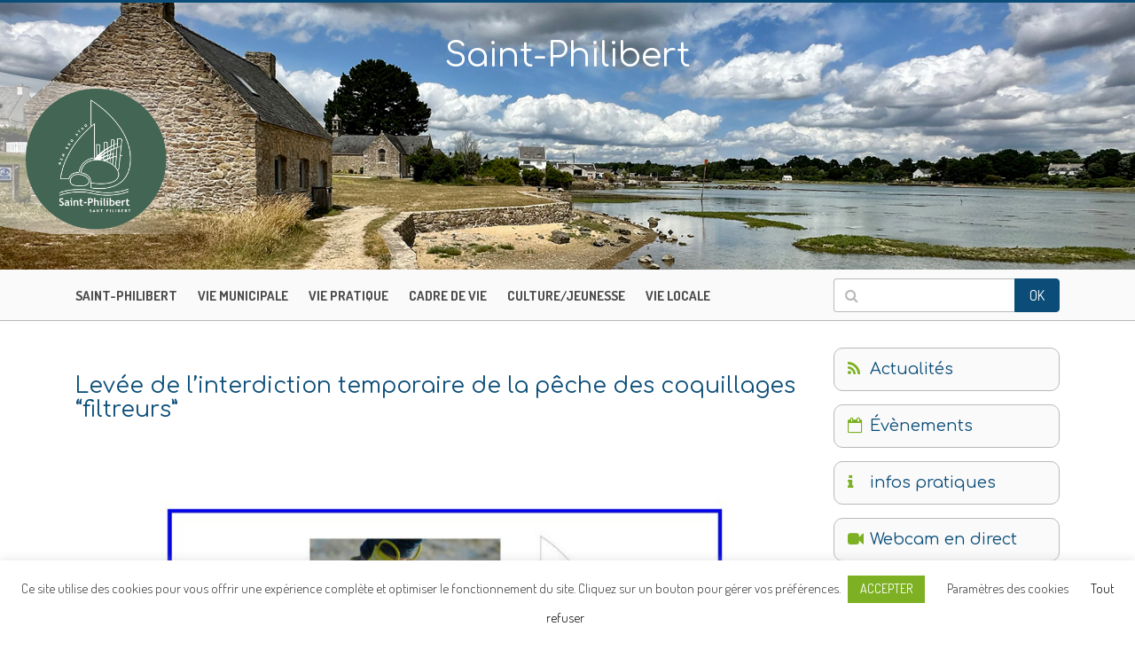

--- FILE ---
content_type: text/html; charset=UTF-8
request_url: https://www.saintphilibert.fr/2021/03/25/levee-de-linterdiction-temporaire-de-la-peche-des-coquillages-filtreurs/
body_size: 18815
content:
	<!DOCTYPE html>
<html lang="fr-FR">
<head>
    <meta charset="UTF-8">
    <meta http-equiv="X-UA-Compatible" content="IE=edge">
    <meta name="viewport" content="width=device-width, initial-scale=1">
		<title>Mairie de Saint-PhilibertLevée de l&#039;interdiction temporaire de la pêche des coquillages &quot;filtreurs&quot; - Mairie de Saint-Philibert</title>

    <!-- HTML5 shim and Respond.js for IE8 support of HTML5 elements and media queries -->
    <!--[if lt IE 9]>
    <script src="https://oss.maxcdn.com/html5shiv/3.7.2/html5shiv.min.js"></script>
    <script src="https://oss.maxcdn.com/respond/1.4.2/respond.min.js"></script>
    <![endif]-->
		<link href="https://fonts.googleapis.com/css?family=Comfortaa:300,400,700|Dosis:300,400,700&amp;subset=latin-ext" rel="stylesheet">  
		<script type="text/javascript">

		  var _gaq = _gaq || [];
		  _gaq.push(['_setAccount', 'UA-1859021-51']);
		  _gaq.push(['_trackPageview']);

		  (function() {
		    var ga = document.createElement('script'); ga.type = 'text/javascript'; ga.async = true;
		    ga.src = ('https:' == document.location.protocol ? 'https://ssl' : 'http://www') + '.google-analytics.com/ga.js';
		    var s = document.getElementsByTagName('script')[0]; s.parentNode.insertBefore(ga, s);
		  })();

		</script>
    <meta name='robots' content='index, follow, max-image-preview:large, max-snippet:-1, max-video-preview:-1' />
	<style>img:is([sizes="auto" i], [sizes^="auto," i]) { contain-intrinsic-size: 3000px 1500px }</style>
	
	<!-- This site is optimized with the Yoast SEO plugin v26.4 - https://yoast.com/wordpress/plugins/seo/ -->
	<link rel="canonical" href="https://www.saintphilibert.fr/2021/03/25/levee-de-linterdiction-temporaire-de-la-peche-des-coquillages-filtreurs/" />
	<meta property="og:locale" content="fr_FR" />
	<meta property="og:type" content="article" />
	<meta property="og:title" content="Levée de l&#039;interdiction temporaire de la pêche des coquillages &quot;filtreurs&quot; - Mairie de Saint-Philibert" />
	<meta property="og:description" content="En date du 23 mars 2021, la direction départementale des territoires et de la mer lève l&#8217;interdiction des activités professionnelles suivantes : la pêche, le ramassage, le transfert de coquillages [...]" />
	<meta property="og:url" content="https://www.saintphilibert.fr/2021/03/25/levee-de-linterdiction-temporaire-de-la-peche-des-coquillages-filtreurs/" />
	<meta property="og:site_name" content="Mairie de Saint-Philibert" />
	<meta property="article:published_time" content="2021-03-25T09:50:52+00:00" />
	<meta property="article:modified_time" content="2021-04-19T09:52:34+00:00" />
	<meta property="og:image" content="https://www.saintphilibert.fr/wp-content/uploads/2021/03/2021-03-23-INFOS-Maritimes.jpg" />
	<meta property="og:image:width" content="1754" />
	<meta property="og:image:height" content="1240" />
	<meta property="og:image:type" content="image/jpeg" />
	<meta name="author" content="Sylvain FUDUCHE" />
	<meta name="twitter:card" content="summary_large_image" />
	<meta name="twitter:label1" content="Écrit par" />
	<meta name="twitter:data1" content="Sylvain FUDUCHE" />
	<meta name="twitter:label2" content="Durée de lecture estimée" />
	<meta name="twitter:data2" content="1 minute" />
	<script type="application/ld+json" class="yoast-schema-graph">{"@context":"https://schema.org","@graph":[{"@type":"WebPage","@id":"https://www.saintphilibert.fr/2021/03/25/levee-de-linterdiction-temporaire-de-la-peche-des-coquillages-filtreurs/","url":"https://www.saintphilibert.fr/2021/03/25/levee-de-linterdiction-temporaire-de-la-peche-des-coquillages-filtreurs/","name":"Levée de l'interdiction temporaire de la pêche des coquillages \"filtreurs\" - Mairie de Saint-Philibert","isPartOf":{"@id":"https://www.saintphilibert.fr/#website"},"primaryImageOfPage":{"@id":"https://www.saintphilibert.fr/2021/03/25/levee-de-linterdiction-temporaire-de-la-peche-des-coquillages-filtreurs/#primaryimage"},"image":{"@id":"https://www.saintphilibert.fr/2021/03/25/levee-de-linterdiction-temporaire-de-la-peche-des-coquillages-filtreurs/#primaryimage"},"thumbnailUrl":"https://www.saintphilibert.fr/wp-content/uploads/2021/03/2021-03-23-INFOS-Maritimes.jpg","datePublished":"2021-03-25T09:50:52+00:00","dateModified":"2021-04-19T09:52:34+00:00","author":{"@id":"https://www.saintphilibert.fr/#/schema/person/53675b756aa44feb3237535b8b0c44df"},"breadcrumb":{"@id":"https://www.saintphilibert.fr/2021/03/25/levee-de-linterdiction-temporaire-de-la-peche-des-coquillages-filtreurs/#breadcrumb"},"inLanguage":"fr-FR","potentialAction":[{"@type":"ReadAction","target":["https://www.saintphilibert.fr/2021/03/25/levee-de-linterdiction-temporaire-de-la-peche-des-coquillages-filtreurs/"]}]},{"@type":"ImageObject","inLanguage":"fr-FR","@id":"https://www.saintphilibert.fr/2021/03/25/levee-de-linterdiction-temporaire-de-la-peche-des-coquillages-filtreurs/#primaryimage","url":"https://www.saintphilibert.fr/wp-content/uploads/2021/03/2021-03-23-INFOS-Maritimes.jpg","contentUrl":"https://www.saintphilibert.fr/wp-content/uploads/2021/03/2021-03-23-INFOS-Maritimes.jpg","width":1754,"height":1240},{"@type":"BreadcrumbList","@id":"https://www.saintphilibert.fr/2021/03/25/levee-de-linterdiction-temporaire-de-la-peche-des-coquillages-filtreurs/#breadcrumb","itemListElement":[{"@type":"ListItem","position":1,"name":"Home","item":"https://www.saintphilibert.fr/"},{"@type":"ListItem","position":2,"name":"Actualités","item":"https://www.saintphilibert.fr/actualites/"},{"@type":"ListItem","position":3,"name":"Levée de l&#8217;interdiction temporaire de la pêche des coquillages &#8220;filtreurs&#8221;"}]},{"@type":"WebSite","@id":"https://www.saintphilibert.fr/#website","url":"https://www.saintphilibert.fr/","name":"Mairie de Saint-Philibert","description":"Site officiel de la mairie de Saint Philibert","potentialAction":[{"@type":"SearchAction","target":{"@type":"EntryPoint","urlTemplate":"https://www.saintphilibert.fr/?s={search_term_string}"},"query-input":{"@type":"PropertyValueSpecification","valueRequired":true,"valueName":"search_term_string"}}],"inLanguage":"fr-FR"},{"@type":"Person","@id":"https://www.saintphilibert.fr/#/schema/person/53675b756aa44feb3237535b8b0c44df","name":"Sylvain FUDUCHE","image":{"@type":"ImageObject","inLanguage":"fr-FR","@id":"https://www.saintphilibert.fr/#/schema/person/image/","url":"https://secure.gravatar.com/avatar/cae864861f708aceb37d028bfead2fe77ce3d22535da42555507d20da31737cb?s=96&d=mm&r=g","contentUrl":"https://secure.gravatar.com/avatar/cae864861f708aceb37d028bfead2fe77ce3d22535da42555507d20da31737cb?s=96&d=mm&r=g","caption":"Sylvain FUDUCHE"},"url":"https://www.saintphilibert.fr/author/michele/"}]}</script>
	<!-- / Yoast SEO plugin. -->


<link rel="alternate" type="application/rss+xml" title="Mairie de Saint-Philibert &raquo; Levée de l&#8217;interdiction temporaire de la pêche des coquillages &#8220;filtreurs&#8221; Flux des commentaires" href="https://www.saintphilibert.fr/2021/03/25/levee-de-linterdiction-temporaire-de-la-peche-des-coquillages-filtreurs/feed/" />
<script type="text/javascript">
/* <![CDATA[ */
window._wpemojiSettings = {"baseUrl":"https:\/\/s.w.org\/images\/core\/emoji\/16.0.1\/72x72\/","ext":".png","svgUrl":"https:\/\/s.w.org\/images\/core\/emoji\/16.0.1\/svg\/","svgExt":".svg","source":{"concatemoji":"https:\/\/www.saintphilibert.fr\/wp-includes\/js\/wp-emoji-release.min.js?ver=6.8.3"}};
/*! This file is auto-generated */
!function(s,n){var o,i,e;function c(e){try{var t={supportTests:e,timestamp:(new Date).valueOf()};sessionStorage.setItem(o,JSON.stringify(t))}catch(e){}}function p(e,t,n){e.clearRect(0,0,e.canvas.width,e.canvas.height),e.fillText(t,0,0);var t=new Uint32Array(e.getImageData(0,0,e.canvas.width,e.canvas.height).data),a=(e.clearRect(0,0,e.canvas.width,e.canvas.height),e.fillText(n,0,0),new Uint32Array(e.getImageData(0,0,e.canvas.width,e.canvas.height).data));return t.every(function(e,t){return e===a[t]})}function u(e,t){e.clearRect(0,0,e.canvas.width,e.canvas.height),e.fillText(t,0,0);for(var n=e.getImageData(16,16,1,1),a=0;a<n.data.length;a++)if(0!==n.data[a])return!1;return!0}function f(e,t,n,a){switch(t){case"flag":return n(e,"\ud83c\udff3\ufe0f\u200d\u26a7\ufe0f","\ud83c\udff3\ufe0f\u200b\u26a7\ufe0f")?!1:!n(e,"\ud83c\udde8\ud83c\uddf6","\ud83c\udde8\u200b\ud83c\uddf6")&&!n(e,"\ud83c\udff4\udb40\udc67\udb40\udc62\udb40\udc65\udb40\udc6e\udb40\udc67\udb40\udc7f","\ud83c\udff4\u200b\udb40\udc67\u200b\udb40\udc62\u200b\udb40\udc65\u200b\udb40\udc6e\u200b\udb40\udc67\u200b\udb40\udc7f");case"emoji":return!a(e,"\ud83e\udedf")}return!1}function g(e,t,n,a){var r="undefined"!=typeof WorkerGlobalScope&&self instanceof WorkerGlobalScope?new OffscreenCanvas(300,150):s.createElement("canvas"),o=r.getContext("2d",{willReadFrequently:!0}),i=(o.textBaseline="top",o.font="600 32px Arial",{});return e.forEach(function(e){i[e]=t(o,e,n,a)}),i}function t(e){var t=s.createElement("script");t.src=e,t.defer=!0,s.head.appendChild(t)}"undefined"!=typeof Promise&&(o="wpEmojiSettingsSupports",i=["flag","emoji"],n.supports={everything:!0,everythingExceptFlag:!0},e=new Promise(function(e){s.addEventListener("DOMContentLoaded",e,{once:!0})}),new Promise(function(t){var n=function(){try{var e=JSON.parse(sessionStorage.getItem(o));if("object"==typeof e&&"number"==typeof e.timestamp&&(new Date).valueOf()<e.timestamp+604800&&"object"==typeof e.supportTests)return e.supportTests}catch(e){}return null}();if(!n){if("undefined"!=typeof Worker&&"undefined"!=typeof OffscreenCanvas&&"undefined"!=typeof URL&&URL.createObjectURL&&"undefined"!=typeof Blob)try{var e="postMessage("+g.toString()+"("+[JSON.stringify(i),f.toString(),p.toString(),u.toString()].join(",")+"));",a=new Blob([e],{type:"text/javascript"}),r=new Worker(URL.createObjectURL(a),{name:"wpTestEmojiSupports"});return void(r.onmessage=function(e){c(n=e.data),r.terminate(),t(n)})}catch(e){}c(n=g(i,f,p,u))}t(n)}).then(function(e){for(var t in e)n.supports[t]=e[t],n.supports.everything=n.supports.everything&&n.supports[t],"flag"!==t&&(n.supports.everythingExceptFlag=n.supports.everythingExceptFlag&&n.supports[t]);n.supports.everythingExceptFlag=n.supports.everythingExceptFlag&&!n.supports.flag,n.DOMReady=!1,n.readyCallback=function(){n.DOMReady=!0}}).then(function(){return e}).then(function(){var e;n.supports.everything||(n.readyCallback(),(e=n.source||{}).concatemoji?t(e.concatemoji):e.wpemoji&&e.twemoji&&(t(e.twemoji),t(e.wpemoji)))}))}((window,document),window._wpemojiSettings);
/* ]]> */
</script>
		
	<style id='wp-emoji-styles-inline-css' type='text/css'>

	img.wp-smiley, img.emoji {
		display: inline !important;
		border: none !important;
		box-shadow: none !important;
		height: 1em !important;
		width: 1em !important;
		margin: 0 0.07em !important;
		vertical-align: -0.1em !important;
		background: none !important;
		padding: 0 !important;
	}
</style>
<link rel='stylesheet' id='wp-block-library-css' href='https://www.saintphilibert.fr/wp-includes/css/dist/block-library/style.min.css?ver=6.8.3' type='text/css' media='all' />
<style id='classic-theme-styles-inline-css' type='text/css'>
/*! This file is auto-generated */
.wp-block-button__link{color:#fff;background-color:#32373c;border-radius:9999px;box-shadow:none;text-decoration:none;padding:calc(.667em + 2px) calc(1.333em + 2px);font-size:1.125em}.wp-block-file__button{background:#32373c;color:#fff;text-decoration:none}
</style>
<link rel='stylesheet' id='Connections_Directory/Block/Carousel/Style-css' href='//www.saintphilibert.fr/wp-content/plugins/connections/assets/dist/block/carousel/style.css?ver=1732030108' type='text/css' media='all' />
<link rel='stylesheet' id='Connections_Directory/Block/Team/Style-css' href='//www.saintphilibert.fr/wp-content/plugins/connections/assets/dist/block/team/style.css?ver=1732030108' type='text/css' media='all' />
<style id='global-styles-inline-css' type='text/css'>
:root{--wp--preset--aspect-ratio--square: 1;--wp--preset--aspect-ratio--4-3: 4/3;--wp--preset--aspect-ratio--3-4: 3/4;--wp--preset--aspect-ratio--3-2: 3/2;--wp--preset--aspect-ratio--2-3: 2/3;--wp--preset--aspect-ratio--16-9: 16/9;--wp--preset--aspect-ratio--9-16: 9/16;--wp--preset--color--black: #000000;--wp--preset--color--cyan-bluish-gray: #abb8c3;--wp--preset--color--white: #ffffff;--wp--preset--color--pale-pink: #f78da7;--wp--preset--color--vivid-red: #cf2e2e;--wp--preset--color--luminous-vivid-orange: #ff6900;--wp--preset--color--luminous-vivid-amber: #fcb900;--wp--preset--color--light-green-cyan: #7bdcb5;--wp--preset--color--vivid-green-cyan: #00d084;--wp--preset--color--pale-cyan-blue: #8ed1fc;--wp--preset--color--vivid-cyan-blue: #0693e3;--wp--preset--color--vivid-purple: #9b51e0;--wp--preset--gradient--vivid-cyan-blue-to-vivid-purple: linear-gradient(135deg,rgba(6,147,227,1) 0%,rgb(155,81,224) 100%);--wp--preset--gradient--light-green-cyan-to-vivid-green-cyan: linear-gradient(135deg,rgb(122,220,180) 0%,rgb(0,208,130) 100%);--wp--preset--gradient--luminous-vivid-amber-to-luminous-vivid-orange: linear-gradient(135deg,rgba(252,185,0,1) 0%,rgba(255,105,0,1) 100%);--wp--preset--gradient--luminous-vivid-orange-to-vivid-red: linear-gradient(135deg,rgba(255,105,0,1) 0%,rgb(207,46,46) 100%);--wp--preset--gradient--very-light-gray-to-cyan-bluish-gray: linear-gradient(135deg,rgb(238,238,238) 0%,rgb(169,184,195) 100%);--wp--preset--gradient--cool-to-warm-spectrum: linear-gradient(135deg,rgb(74,234,220) 0%,rgb(151,120,209) 20%,rgb(207,42,186) 40%,rgb(238,44,130) 60%,rgb(251,105,98) 80%,rgb(254,248,76) 100%);--wp--preset--gradient--blush-light-purple: linear-gradient(135deg,rgb(255,206,236) 0%,rgb(152,150,240) 100%);--wp--preset--gradient--blush-bordeaux: linear-gradient(135deg,rgb(254,205,165) 0%,rgb(254,45,45) 50%,rgb(107,0,62) 100%);--wp--preset--gradient--luminous-dusk: linear-gradient(135deg,rgb(255,203,112) 0%,rgb(199,81,192) 50%,rgb(65,88,208) 100%);--wp--preset--gradient--pale-ocean: linear-gradient(135deg,rgb(255,245,203) 0%,rgb(182,227,212) 50%,rgb(51,167,181) 100%);--wp--preset--gradient--electric-grass: linear-gradient(135deg,rgb(202,248,128) 0%,rgb(113,206,126) 100%);--wp--preset--gradient--midnight: linear-gradient(135deg,rgb(2,3,129) 0%,rgb(40,116,252) 100%);--wp--preset--font-size--small: 13px;--wp--preset--font-size--medium: 20px;--wp--preset--font-size--large: 36px;--wp--preset--font-size--x-large: 42px;--wp--preset--spacing--20: 0.44rem;--wp--preset--spacing--30: 0.67rem;--wp--preset--spacing--40: 1rem;--wp--preset--spacing--50: 1.5rem;--wp--preset--spacing--60: 2.25rem;--wp--preset--spacing--70: 3.38rem;--wp--preset--spacing--80: 5.06rem;--wp--preset--shadow--natural: 6px 6px 9px rgba(0, 0, 0, 0.2);--wp--preset--shadow--deep: 12px 12px 50px rgba(0, 0, 0, 0.4);--wp--preset--shadow--sharp: 6px 6px 0px rgba(0, 0, 0, 0.2);--wp--preset--shadow--outlined: 6px 6px 0px -3px rgba(255, 255, 255, 1), 6px 6px rgba(0, 0, 0, 1);--wp--preset--shadow--crisp: 6px 6px 0px rgba(0, 0, 0, 1);}:where(.is-layout-flex){gap: 0.5em;}:where(.is-layout-grid){gap: 0.5em;}body .is-layout-flex{display: flex;}.is-layout-flex{flex-wrap: wrap;align-items: center;}.is-layout-flex > :is(*, div){margin: 0;}body .is-layout-grid{display: grid;}.is-layout-grid > :is(*, div){margin: 0;}:where(.wp-block-columns.is-layout-flex){gap: 2em;}:where(.wp-block-columns.is-layout-grid){gap: 2em;}:where(.wp-block-post-template.is-layout-flex){gap: 1.25em;}:where(.wp-block-post-template.is-layout-grid){gap: 1.25em;}.has-black-color{color: var(--wp--preset--color--black) !important;}.has-cyan-bluish-gray-color{color: var(--wp--preset--color--cyan-bluish-gray) !important;}.has-white-color{color: var(--wp--preset--color--white) !important;}.has-pale-pink-color{color: var(--wp--preset--color--pale-pink) !important;}.has-vivid-red-color{color: var(--wp--preset--color--vivid-red) !important;}.has-luminous-vivid-orange-color{color: var(--wp--preset--color--luminous-vivid-orange) !important;}.has-luminous-vivid-amber-color{color: var(--wp--preset--color--luminous-vivid-amber) !important;}.has-light-green-cyan-color{color: var(--wp--preset--color--light-green-cyan) !important;}.has-vivid-green-cyan-color{color: var(--wp--preset--color--vivid-green-cyan) !important;}.has-pale-cyan-blue-color{color: var(--wp--preset--color--pale-cyan-blue) !important;}.has-vivid-cyan-blue-color{color: var(--wp--preset--color--vivid-cyan-blue) !important;}.has-vivid-purple-color{color: var(--wp--preset--color--vivid-purple) !important;}.has-black-background-color{background-color: var(--wp--preset--color--black) !important;}.has-cyan-bluish-gray-background-color{background-color: var(--wp--preset--color--cyan-bluish-gray) !important;}.has-white-background-color{background-color: var(--wp--preset--color--white) !important;}.has-pale-pink-background-color{background-color: var(--wp--preset--color--pale-pink) !important;}.has-vivid-red-background-color{background-color: var(--wp--preset--color--vivid-red) !important;}.has-luminous-vivid-orange-background-color{background-color: var(--wp--preset--color--luminous-vivid-orange) !important;}.has-luminous-vivid-amber-background-color{background-color: var(--wp--preset--color--luminous-vivid-amber) !important;}.has-light-green-cyan-background-color{background-color: var(--wp--preset--color--light-green-cyan) !important;}.has-vivid-green-cyan-background-color{background-color: var(--wp--preset--color--vivid-green-cyan) !important;}.has-pale-cyan-blue-background-color{background-color: var(--wp--preset--color--pale-cyan-blue) !important;}.has-vivid-cyan-blue-background-color{background-color: var(--wp--preset--color--vivid-cyan-blue) !important;}.has-vivid-purple-background-color{background-color: var(--wp--preset--color--vivid-purple) !important;}.has-black-border-color{border-color: var(--wp--preset--color--black) !important;}.has-cyan-bluish-gray-border-color{border-color: var(--wp--preset--color--cyan-bluish-gray) !important;}.has-white-border-color{border-color: var(--wp--preset--color--white) !important;}.has-pale-pink-border-color{border-color: var(--wp--preset--color--pale-pink) !important;}.has-vivid-red-border-color{border-color: var(--wp--preset--color--vivid-red) !important;}.has-luminous-vivid-orange-border-color{border-color: var(--wp--preset--color--luminous-vivid-orange) !important;}.has-luminous-vivid-amber-border-color{border-color: var(--wp--preset--color--luminous-vivid-amber) !important;}.has-light-green-cyan-border-color{border-color: var(--wp--preset--color--light-green-cyan) !important;}.has-vivid-green-cyan-border-color{border-color: var(--wp--preset--color--vivid-green-cyan) !important;}.has-pale-cyan-blue-border-color{border-color: var(--wp--preset--color--pale-cyan-blue) !important;}.has-vivid-cyan-blue-border-color{border-color: var(--wp--preset--color--vivid-cyan-blue) !important;}.has-vivid-purple-border-color{border-color: var(--wp--preset--color--vivid-purple) !important;}.has-vivid-cyan-blue-to-vivid-purple-gradient-background{background: var(--wp--preset--gradient--vivid-cyan-blue-to-vivid-purple) !important;}.has-light-green-cyan-to-vivid-green-cyan-gradient-background{background: var(--wp--preset--gradient--light-green-cyan-to-vivid-green-cyan) !important;}.has-luminous-vivid-amber-to-luminous-vivid-orange-gradient-background{background: var(--wp--preset--gradient--luminous-vivid-amber-to-luminous-vivid-orange) !important;}.has-luminous-vivid-orange-to-vivid-red-gradient-background{background: var(--wp--preset--gradient--luminous-vivid-orange-to-vivid-red) !important;}.has-very-light-gray-to-cyan-bluish-gray-gradient-background{background: var(--wp--preset--gradient--very-light-gray-to-cyan-bluish-gray) !important;}.has-cool-to-warm-spectrum-gradient-background{background: var(--wp--preset--gradient--cool-to-warm-spectrum) !important;}.has-blush-light-purple-gradient-background{background: var(--wp--preset--gradient--blush-light-purple) !important;}.has-blush-bordeaux-gradient-background{background: var(--wp--preset--gradient--blush-bordeaux) !important;}.has-luminous-dusk-gradient-background{background: var(--wp--preset--gradient--luminous-dusk) !important;}.has-pale-ocean-gradient-background{background: var(--wp--preset--gradient--pale-ocean) !important;}.has-electric-grass-gradient-background{background: var(--wp--preset--gradient--electric-grass) !important;}.has-midnight-gradient-background{background: var(--wp--preset--gradient--midnight) !important;}.has-small-font-size{font-size: var(--wp--preset--font-size--small) !important;}.has-medium-font-size{font-size: var(--wp--preset--font-size--medium) !important;}.has-large-font-size{font-size: var(--wp--preset--font-size--large) !important;}.has-x-large-font-size{font-size: var(--wp--preset--font-size--x-large) !important;}
:where(.wp-block-post-template.is-layout-flex){gap: 1.25em;}:where(.wp-block-post-template.is-layout-grid){gap: 1.25em;}
:where(.wp-block-columns.is-layout-flex){gap: 2em;}:where(.wp-block-columns.is-layout-grid){gap: 2em;}
:root :where(.wp-block-pullquote){font-size: 1.5em;line-height: 1.6;}
</style>
<link rel='stylesheet' id='contact-form-7-css' href='https://www.saintphilibert.fr/wp-content/plugins/contact-form-7/includes/css/styles.css?ver=6.1.3' type='text/css' media='all' />
<link rel='stylesheet' id='cookie-law-info-css' href='https://www.saintphilibert.fr/wp-content/plugins/cookie-law-info/legacy/public/css/cookie-law-info-public.css?ver=3.3.7' type='text/css' media='all' />
<link rel='stylesheet' id='cookie-law-info-gdpr-css' href='https://www.saintphilibert.fr/wp-content/plugins/cookie-law-info/legacy/public/css/cookie-law-info-gdpr.css?ver=3.3.7' type='text/css' media='all' />
<link rel='stylesheet' id='bootstrap-css' href='https://www.saintphilibert.fr/wp-content/themes/stphil2017/assets/bootstrap/css/bootstrap.min.css?ver=6.8.3' type='text/css' media='all' />
<link rel='stylesheet' id='bootstrapstarter-style-css' href='https://www.saintphilibert.fr/wp-content/themes/stphil2017/style.css?ver=6.8.3' type='text/css' media='all' />
<link rel='stylesheet' id='load-fa-css' href='https://www.saintphilibert.fr/wp-content/themes/stphil2017/assets/font-awesome/css/font-awesome.min.css?ver=6.8.3' type='text/css' media='all' />
<link rel='stylesheet' id='theme-css' href='https://www.saintphilibert.fr/wp-content/themes/stphil2017/css/theme.css?ver=6.8.3' type='text/css' media='all' />
<link rel='stylesheet' id='cn-public-css' href='//www.saintphilibert.fr/wp-content/plugins/connections/assets/dist/frontend/style.css?ver=10.4.66-1732030108' type='text/css' media='all' />
<link rel='stylesheet' id='cn-brandicons-css' href='//www.saintphilibert.fr/wp-content/plugins/connections/assets/vendor/icomoon-brands/style.css?ver=10.4.66' type='text/css' media='all' />
<link rel='stylesheet' id='cn-chosen-css' href='//www.saintphilibert.fr/wp-content/plugins/connections/assets/vendor/chosen/chosen.min.css?ver=1.8.7' type='text/css' media='all' />
<link rel='stylesheet' id='wp-paginate-css' href='https://www.saintphilibert.fr/wp-content/plugins/wp-paginate/css/wp-paginate.css?ver=2.2.4' type='text/css' media='screen' />
<script type="text/javascript" src="https://www.saintphilibert.fr/wp-includes/js/jquery/jquery.min.js?ver=3.7.1" id="jquery-core-js"></script>
<script type="text/javascript" src="https://www.saintphilibert.fr/wp-includes/js/jquery/jquery-migrate.min.js?ver=3.4.1" id="jquery-migrate-js"></script>
<script type="text/javascript" id="cookie-law-info-js-extra">
/* <![CDATA[ */
var Cli_Data = {"nn_cookie_ids":[],"cookielist":[],"non_necessary_cookies":[],"ccpaEnabled":"","ccpaRegionBased":"","ccpaBarEnabled":"","strictlyEnabled":["necessary","obligatoire"],"ccpaType":"gdpr","js_blocking":"1","custom_integration":"","triggerDomRefresh":"","secure_cookies":""};
var cli_cookiebar_settings = {"animate_speed_hide":"500","animate_speed_show":"500","background":"#FFF","border":"#b1a6a6c2","border_on":"","button_1_button_colour":"#7db123","button_1_button_hover":"#648e1c","button_1_link_colour":"#fff","button_1_as_button":"1","button_1_new_win":"","button_2_button_colour":"#333","button_2_button_hover":"#292929","button_2_link_colour":"#444","button_2_as_button":"","button_2_hidebar":"","button_3_button_colour":"#000000","button_3_button_hover":"#000000","button_3_link_colour":"#000000","button_3_as_button":"","button_3_new_win":"","button_4_button_colour":"#000","button_4_button_hover":"#000000","button_4_link_colour":"#333333","button_4_as_button":"","button_7_button_colour":"#61a229","button_7_button_hover":"#4e8221","button_7_link_colour":"#fff","button_7_as_button":"1","button_7_new_win":"","font_family":"inherit","header_fix":"","notify_animate_hide":"1","notify_animate_show":"","notify_div_id":"#cookie-law-info-bar","notify_position_horizontal":"right","notify_position_vertical":"bottom","scroll_close":"","scroll_close_reload":"","accept_close_reload":"","reject_close_reload":"","showagain_tab":"1","showagain_background":"#fff","showagain_border":"#000","showagain_div_id":"#cookie-law-info-again","showagain_x_position":"100px","text":"#333333","show_once_yn":"","show_once":"10000","logging_on":"","as_popup":"","popup_overlay":"1","bar_heading_text":"","cookie_bar_as":"banner","popup_showagain_position":"bottom-right","widget_position":"left"};
var log_object = {"ajax_url":"https:\/\/www.saintphilibert.fr\/wp-admin\/admin-ajax.php"};
/* ]]> */
</script>
<script type="text/javascript" src="https://www.saintphilibert.fr/wp-content/plugins/cookie-law-info/legacy/public/js/cookie-law-info-public.js?ver=3.3.7" id="cookie-law-info-js"></script>
<link rel="https://api.w.org/" href="https://www.saintphilibert.fr/wp-json/" /><link rel="alternate" title="JSON" type="application/json" href="https://www.saintphilibert.fr/wp-json/wp/v2/posts/9797" /><link rel="EditURI" type="application/rsd+xml" title="RSD" href="https://www.saintphilibert.fr/xmlrpc.php?rsd" />
<meta name="generator" content="WordPress 6.8.3" />
<link rel='shortlink' href='https://www.saintphilibert.fr/?p=9797' />
<link rel="alternate" title="oEmbed (JSON)" type="application/json+oembed" href="https://www.saintphilibert.fr/wp-json/oembed/1.0/embed?url=https%3A%2F%2Fwww.saintphilibert.fr%2F2021%2F03%2F25%2Flevee-de-linterdiction-temporaire-de-la-peche-des-coquillages-filtreurs%2F" />
<link rel="alternate" title="oEmbed (XML)" type="text/xml+oembed" href="https://www.saintphilibert.fr/wp-json/oembed/1.0/embed?url=https%3A%2F%2Fwww.saintphilibert.fr%2F2021%2F03%2F25%2Flevee-de-linterdiction-temporaire-de-la-peche-des-coquillages-filtreurs%2F&#038;format=xml" />
<meta name="framework" content="Alkivia Framework 0.8" />
<script type='text/javascript'>AC_FL_RunContent = 0;</script><script type='text/javascript' src="https://www.saintphilibert.fr/wp-content/plugins/dynamic-headers/AC_RunActiveContent.js"></script><meta name="et-api-version" content="v1"><meta name="et-api-origin" content="https://www.saintphilibert.fr"><link rel="https://theeventscalendar.com/" href="https://www.saintphilibert.fr/wp-json/tribe/tickets/v1/" /><meta name="tec-api-version" content="v1"><meta name="tec-api-origin" content="https://www.saintphilibert.fr"><link rel="alternate" href="https://www.saintphilibert.fr/wp-json/tribe/events/v1/" /><link rel="icon" href="https://www.saintphilibert.fr/wp-content/uploads/2024/02/cropped-logo-mail-rond-32x32.png" sizes="32x32" />
<link rel="icon" href="https://www.saintphilibert.fr/wp-content/uploads/2024/02/cropped-logo-mail-rond-192x192.png" sizes="192x192" />
<link rel="apple-touch-icon" href="https://www.saintphilibert.fr/wp-content/uploads/2024/02/cropped-logo-mail-rond-180x180.png" />
<meta name="msapplication-TileImage" content="https://www.saintphilibert.fr/wp-content/uploads/2024/02/cropped-logo-mail-rond-270x270.png" />
		<style type="text/css" id="wp-custom-css">
			p, li:not(.menu-item), a:not(.menu-item a) {font-size: 18px}

#main-nav #navbarNavDropdown #menu-menu-principal li {
    margin-right: 20px;
}

.tribe-events-event-image img {
    max-width: 80%;
}

.single-tribe_events .tribe_events.type-tribe_events {display: flex;flex-wrap: wrap;}

.single-tribe_events .tribe-events-event-image, .single-tribe_events .tribe-events-content {
    width: 50%;
}

.single-tribe_events .tribe-events-cal-links, .single-tribe_events .tribe-events-event-meta {
    width: 100%;
}

.sidebar .tribe-events-widget-events-list {background-color: #fafafa;
    border: solid 1px #b9b9b9;
    border-radius: 10px;
    -moz-background-clip: padding;
    -webkit-background-clip: padding-box;
    background-clip: padding-box;
    padding: 10px 15px 10px 15px;
    color: #0b4d78;
    font-size: 18px;
    font-family: 'Comfortaa',cursive;
    text-decoration: none;}

.sidebar .tribe-events-widget .tribe-events-widget-events-list__view-more-link {color: #0b4d78 !important;
    font-size: 18px;
    font-family: 'Comfortaa',cursive;
    text-decoration: none;
border-bottom: none !important;}

.tribe-events-widget .tribe-events-widget-events-list__view-more-link:hover {color: #0b4d78 !important;
    font-size: 18px;
    font-family: 'Comfortaa',cursive;border-bottom: none !important}

.tribe-events .tribe-events-c-ical__link {display: none}

.sidebar #nav_menu-3 #menu-menu-sidebar li#menu-item-12155 a:before {
    content: "\f133";
}

.sidebar #nav_menu-3 #menu-menu-sidebar li#menu-item-12713 a:before {
    content: "\f185";
}		</style>
		</head>

<body class="wp-singular post-template-default single single-post postid-9797 single-format-standard wp-theme-stphil2017 tribe-no-js page-template-saint-philibert-2017 tec-no-tickets-on-recurring tec-no-rsvp-on-recurring tribe-theme-stphil2017">
<div id="topbar" class="text-center"><h1>Saint-Philibert</h1></div>
<div id="banner">
			<div id="logo"><a href="https://www.saintphilibert.fr/" title="Retour à l'accueil"><img src="/wp-content/uploads/2024/02/logo-mail-rond.png" alt="Mairie de Saint Philibert" /></a></div>
			<div id="headerimg">
					<img src="https://www.saintphilibert.fr/wp-content/header-images/Maison des mouillages - riviere de crach.jpg" alt="Maison des mouillages - riviere de crach.jpg" title="Maison des mouillages - riviere de crach.jpg" />			</div>
</div>
    
<div id="main-nav">
    <div class="container">
        <div class="row">
            <div class="col-md-9 col-sm-12 col-xs-12">
            <nav class="navbar navbar-toggleable-md navbar-inverse">
              <button class="navbar-toggler navbar-toggler-right" type="button" data-toggle="collapse" data-target="#navbarNavDropdown" aria-controls="navbarNavDropdown" aria-expanded="false" aria-label="Toggle navigation">
                <span class="navbar-toggler-icon"></span>
              </button>

              <div class="collapse navbar-collapse" id="navbarNavDropdown">
                    <div class="menu-menu-principal-container"><ul id="menu-menu-principal" class="menu"><li id="menu-item-102" class="menu-item menu-item-type-post_type menu-item-object-page menu-item-has-children menu-item-102"><a href="https://www.saintphilibert.fr/st-philibert/">Saint-Philibert</a>
<ul class="sub-menu">
	<li id="menu-item-103" class="menu-item menu-item-type-post_type menu-item-object-page menu-item-103"><a href="https://www.saintphilibert.fr/st-philibert/histoire/">Histoire</a></li>
	<li id="menu-item-104" class="menu-item menu-item-type-post_type menu-item-object-page menu-item-104"><a href="https://www.saintphilibert.fr/st-philibert/plan-de-la-ville/">Plan de la ville</a></li>
	<li id="menu-item-105" class="menu-item menu-item-type-post_type menu-item-object-page menu-item-105"><a href="https://www.saintphilibert.fr/st-philibert/patrimoine/">Patrimoine</a></li>
	<li id="menu-item-106" class="menu-item menu-item-type-post_type menu-item-object-page menu-item-106"><a href="https://www.saintphilibert.fr/st-philibert/les-sentiers/">Les sentiers</a></li>
	<li id="menu-item-107" class="menu-item menu-item-type-post_type menu-item-object-page menu-item-107"><a href="https://www.saintphilibert.fr/st-philibert/les-plages/">Les plages</a></li>
	<li id="menu-item-108" class="menu-item menu-item-type-post_type menu-item-object-page menu-item-108"><a href="https://www.saintphilibert.fr/st-philibert/les-alentours/">Les alentours</a></li>
</ul>
</li>
<li id="menu-item-931" class="menu-item menu-item-type-custom menu-item-object-custom menu-item-has-children menu-item-931"><a href="https://www.saintphilibert.fr/vie-municipale/les-elus/">Vie municipale</a>
<ul class="sub-menu">
	<li id="menu-item-111" class="menu-item menu-item-type-post_type menu-item-object-page menu-item-111"><a href="https://www.saintphilibert.fr/vie-municipale/les-elus/">Les élus</a></li>
	<li id="menu-item-594" class="menu-item menu-item-type-post_type menu-item-object-page menu-item-594"><a href="https://www.saintphilibert.fr/vie-municipale/bulletins-municipaux-echophil-2/">Bulletins municipaux et Le Phil d’Actu</a></li>
	<li id="menu-item-12438" class="menu-item menu-item-type-post_type menu-item-object-page menu-item-12438"><a href="https://www.saintphilibert.fr/vie-municipale/prochain-conseil-et-ordre-du-jour/">Prochain conseil et ordre du jour</a></li>
	<li id="menu-item-112" class="menu-item menu-item-type-post_type menu-item-object-page menu-item-112"><a href="https://www.saintphilibert.fr/vie-municipale/compte-rendu-conseils-municipaux/">Procès verbaux et comptes-rendus</a></li>
	<li id="menu-item-12201" class="menu-item menu-item-type-post_type menu-item-object-page menu-item-12201"><a href="https://www.saintphilibert.fr/vie-municipale/deliberations/">Délibérations</a></li>
	<li id="menu-item-13148" class="menu-item menu-item-type-post_type menu-item-object-page menu-item-13148"><a href="https://www.saintphilibert.fr/vie-municipale/documents-budgetaires/">Documents budgétaires</a></li>
	<li id="menu-item-12202" class="menu-item menu-item-type-post_type menu-item-object-page menu-item-12202"><a href="https://www.saintphilibert.fr/vie-municipale/arrets-municipaux/">Arrêtés</a></li>
	<li id="menu-item-110" class="menu-item menu-item-type-post_type menu-item-object-page menu-item-110"><a href="https://www.saintphilibert.fr/vie-municipale/employes/">Les employés</a></li>
</ul>
</li>
<li id="menu-item-5268" class="menu-item menu-item-type-custom menu-item-object-custom menu-item-has-children menu-item-5268"><a href="https://www.saintphilibert.fr/vie-municipale/etat-civil/">Vie pratique</a>
<ul class="sub-menu">
	<li id="menu-item-5940" class="menu-item menu-item-type-post_type menu-item-object-page menu-item-5940"><a href="https://www.saintphilibert.fr/maison-medicale/">Santé</a></li>
	<li id="menu-item-113" class="menu-item menu-item-type-post_type menu-item-object-page menu-item-has-children menu-item-113"><a href="https://www.saintphilibert.fr/vie-municipale/etat-civil/">Démarches administratives</a>
	<ul class="sub-menu">
		<li id="menu-item-930" class="menu-item menu-item-type-post_type menu-item-object-page menu-item-930"><a href="https://www.saintphilibert.fr/vie-municipale/etat-civil/etat-civil/">Etat civil</a></li>
		<li id="menu-item-1093" class="menu-item menu-item-type-post_type menu-item-object-page menu-item-1093"><a href="https://www.saintphilibert.fr/vie-municipale/etat-civil/elections/">Elections</a></li>
	</ul>
</li>
	<li id="menu-item-1091" class="menu-item menu-item-type-post_type menu-item-object-page menu-item-has-children menu-item-1091"><a href="https://www.saintphilibert.fr/vie-municipale/etat-civil/action-sociale/">CCAS</a>
	<ul class="sub-menu">
		<li id="menu-item-15120" class="menu-item menu-item-type-post_type menu-item-object-page menu-item-15120"><a href="https://www.saintphilibert.fr/cine-seniors/">Ciné séniors</a></li>
	</ul>
</li>
	<li id="menu-item-115" class="menu-item menu-item-type-post_type menu-item-object-page menu-item-115"><a href="https://www.saintphilibert.fr/vie-municipale/police-municipale/">Police municipale</a></li>
	<li id="menu-item-132" class="menu-item menu-item-type-post_type menu-item-object-page menu-item-132"><a href="https://www.saintphilibert.fr/vie-pratique/salles-municipales/">Salles municipales</a></li>
	<li id="menu-item-5936" class="menu-item menu-item-type-post_type menu-item-object-page menu-item-5936"><a href="https://www.saintphilibert.fr/emplois/">Emploi</a></li>
	<li id="menu-item-5261" class="menu-item menu-item-type-post_type menu-item-object-page menu-item-5261"><a href="https://www.saintphilibert.fr/vie-pratique/habitat/">Habitat</a></li>
	<li id="menu-item-134" class="menu-item menu-item-type-post_type menu-item-object-page menu-item-134"><a href="https://www.saintphilibert.fr/vie-pratique/nautisme/">Nautisme</a></li>
	<li id="menu-item-135" class="menu-item menu-item-type-post_type menu-item-object-page menu-item-135"><a href="https://www.saintphilibert.fr/vie-pratique/nautisme/cale-de-port-deun/">Cale de Port Deun</a></li>
	<li id="menu-item-136" class="menu-item menu-item-type-post_type menu-item-object-page menu-item-136"><a href="https://www.saintphilibert.fr/vie-pratique/nautisme/mouillages/">Mouillages</a></li>
	<li id="menu-item-2691" class="menu-item menu-item-type-post_type menu-item-object-page menu-item-2691"><a href="https://www.saintphilibert.fr/vie-pratique/divers/">Tourisme -Transports</a></li>
	<li id="menu-item-124" class="menu-item menu-item-type-post_type menu-item-object-page menu-item-124"><a href="https://www.saintphilibert.fr/vie-pratique/annuaire-pratique/">Annuaire pratique</a></li>
</ul>
</li>
<li id="menu-item-5256" class="menu-item menu-item-type-custom menu-item-object-custom menu-item-has-children menu-item-5256"><a href="https://www.saintphilibert.fr/environnement/urbanisme/">Cadre de vie</a>
<ul class="sub-menu">
	<li id="menu-item-117" class="menu-item menu-item-type-post_type menu-item-object-page menu-item-117"><a href="https://www.saintphilibert.fr/prix-decernes/environnement/urbanisme/">Urbanisme</a></li>
	<li id="menu-item-119" class="menu-item menu-item-type-post_type menu-item-object-page menu-item-has-children menu-item-119"><a href="https://www.saintphilibert.fr/prix-decernes/environnement/plu/">Plan Local d’Urbanisme</a>
	<ul class="sub-menu">
		<li id="menu-item-5159" class="menu-item menu-item-type-post_type menu-item-object-page menu-item-5159"><a href="https://www.saintphilibert.fr/prix-decernes/environnement/plu/plu-en-vigueur/">PLU en vigueur</a></li>
		<li id="menu-item-5158" class="menu-item menu-item-type-post_type menu-item-object-page menu-item-5158"><a href="https://www.saintphilibert.fr/prix-decernes/environnement/plu/modifications/">Assainissement pluvial</a></li>
		<li id="menu-item-5157" class="menu-item menu-item-type-post_type menu-item-object-page menu-item-5157"><a href="https://www.saintphilibert.fr/prix-decernes/environnement/plu/revision/">Procédure de Révision</a></li>
	</ul>
</li>
	<li id="menu-item-5422" class="menu-item menu-item-type-post_type menu-item-object-page menu-item-has-children menu-item-5422"><a href="https://www.saintphilibert.fr/prix-decernes/environnement/enquetes-publiques/">Enquêtes publiques</a>
	<ul class="sub-menu">
		<li id="menu-item-14057" class="menu-item menu-item-type-post_type menu-item-object-page menu-item-14057"><a href="https://www.saintphilibert.fr/prix-decernes/environnement/enquetes-publiques/enquete-publique-cultures-marines/">Cultures marines</a></li>
	</ul>
</li>
	<li id="menu-item-118" class="menu-item menu-item-type-post_type menu-item-object-page menu-item-118"><a href="https://www.saintphilibert.fr/prix-decernes/environnement/travaux/">Travaux</a></li>
	<li id="menu-item-14575" class="menu-item menu-item-type-post_type menu-item-object-page menu-item-14575"><a href="https://www.saintphilibert.fr/parc-naturel-regional/">Parc Naturel Régional</a></li>
	<li id="menu-item-120" class="menu-item menu-item-type-post_type menu-item-object-page menu-item-has-children menu-item-120"><a href="https://www.saintphilibert.fr/prix-decernes/environnement/plages/">Qualité de l’eau</a>
	<ul class="sub-menu">
		<li id="menu-item-7035" class="menu-item menu-item-type-post_type menu-item-object-page menu-item-7035"><a href="https://www.saintphilibert.fr/peche-et-baignade/">Pêche et baignade</a></li>
		<li id="menu-item-7038" class="menu-item menu-item-type-post_type menu-item-object-page menu-item-7038"><a href="https://www.saintphilibert.fr/eaux-pluviales-eaux-usees/">Eaux pluviales / Eaux usées</a></li>
		<li id="menu-item-14332" class="menu-item menu-item-type-post_type menu-item-object-page menu-item-14332"><a href="https://www.saintphilibert.fr/commune-engagee-pour-leau/">Commune engagée pour l’eau</a></li>
	</ul>
</li>
	<li id="menu-item-121" class="menu-item menu-item-type-post_type menu-item-object-page menu-item-121"><a href="https://www.saintphilibert.fr/prix-decernes/environnement/dechets/">Déchets</a></li>
	<li id="menu-item-6982" class="menu-item menu-item-type-custom menu-item-object-custom menu-item-has-children menu-item-6982"><a href="https://www.saintphilibert.fr/environnement">Environnement</a>
	<ul class="sub-menu">
		<li id="menu-item-14200" class="menu-item menu-item-type-post_type menu-item-object-page menu-item-14200"><a href="https://www.saintphilibert.fr/prix-decernes/environnement/lutte-contre-les-nuisibles/">Lutte contre les Nuisibles</a></li>
		<li id="menu-item-7024" class="menu-item menu-item-type-post_type menu-item-object-page menu-item-7024"><a href="https://www.saintphilibert.fr/prix-decernes/environnement/zero-phyto/">Zéro phyto</a></li>
		<li id="menu-item-14880" class="menu-item menu-item-type-post_type menu-item-object-page menu-item-14880"><a href="https://www.saintphilibert.fr/obligations-legales-de-debroussaillement/">Obligations légales de débroussaillement</a></li>
		<li id="menu-item-14725" class="menu-item menu-item-type-post_type menu-item-object-page menu-item-14725"><a href="https://www.saintphilibert.fr/un-village-pour-les-hirondelles/">Un village pour les hirondelles</a></li>
		<li id="menu-item-6998" class="menu-item menu-item-type-post_type menu-item-object-page menu-item-6998"><a href="https://www.saintphilibert.fr/prix-decernes/">Prix décernés</a></li>
	</ul>
</li>
</ul>
</li>
<li id="menu-item-5257" class="menu-item menu-item-type-custom menu-item-object-custom menu-item-has-children menu-item-5257"><a href="https://www.saintphilibert.fr/vie-pratique/culturejeunesse/ecole/">Culture/jeunesse</a>
<ul class="sub-menu">
	<li id="menu-item-129" class="menu-item menu-item-type-post_type menu-item-object-page menu-item-129"><a href="https://www.saintphilibert.fr/vie-pratique/culturejeunesse/ecole/">Ecole publique</a></li>
	<li id="menu-item-125" class="menu-item menu-item-type-post_type menu-item-object-page menu-item-has-children menu-item-125"><a href="https://www.saintphilibert.fr/vie-pratique/petite-enfance/">Petite Enfance</a>
	<ul class="sub-menu">
		<li id="menu-item-126" class="menu-item menu-item-type-post_type menu-item-object-page menu-item-126"><a href="https://www.saintphilibert.fr/vie-pratique/petite-enfance/creche/">Multi accueil “Ty Héol”</a></li>
		<li id="menu-item-3717" class="menu-item menu-item-type-post_type menu-item-object-page menu-item-3717"><a href="https://www.saintphilibert.fr/vie-pratique/petite-enfance/">LAEP</a></li>
		<li id="menu-item-127" class="menu-item menu-item-type-post_type menu-item-object-page menu-item-127"><a href="https://www.saintphilibert.fr/vie-pratique/petite-enfance/assistante-maternelle/">Relais Petite Enfance</a></li>
	</ul>
</li>
	<li id="menu-item-130" class="menu-item menu-item-type-post_type menu-item-object-page menu-item-130"><a href="https://www.saintphilibert.fr/vie-pratique/culturejeunesse/animations-jeunesse/">Enfance/ jeunesse</a></li>
	<li id="menu-item-131" class="menu-item menu-item-type-post_type menu-item-object-page menu-item-131"><a href="https://www.saintphilibert.fr/vie-pratique/mediatheque/">Médiathèque / Ludothèque “Le Chat Pitre”</a></li>
</ul>
</li>
<li id="menu-item-5271" class="menu-item menu-item-type-custom menu-item-object-custom menu-item-has-children menu-item-5271"><a href="https://www.saintphilibert.fr/vie-economique/">Vie locale</a>
<ul class="sub-menu">
	<li id="menu-item-5270" class="menu-item menu-item-type-post_type menu-item-object-page menu-item-5270"><a href="https://www.saintphilibert.fr/vie-economique/">Entreprises</a></li>
	<li id="menu-item-138" class="menu-item menu-item-type-post_type menu-item-object-page menu-item-138"><a href="https://www.saintphilibert.fr/associations/">Associations</a></li>
	<li id="menu-item-133" class="menu-item menu-item-type-post_type menu-item-object-page menu-item-133"><a href="https://www.saintphilibert.fr/vie-pratique/culte/">Culte</a></li>
</ul>
</li>
</ul></div>              </div>
            </nav>
            </div>
            <div class="col-md-3 hidden-sm-down"><form role="search" class="form-inline my-2 my-lg-0" method="get" id="searchform" action="https://www.saintphilibert.fr/">
    <div class="input-group">
      <span class="input-group-addon" id="basic-addon1"><i class="fa fa-search" aria-hidden="true"></i></span>
      <input type="text" value="" name="s" id="s" class="form-control" aria-describedby="basic-addon1"/>
      <span class="input-group-btn">
        <button class="btn btn-default" type="button">OK</button>
      </span>
    </div>
</form></div>
        </div>
    </div>
</div>

    
<div class="container">
    <div class="row">
 <!-- ouvrir header,php -->
	<div id="content" class="col-md-9">
		        <div class="post" id="post-9797">
        <h2>Levée de l&#8217;interdiction temporaire de la pêche des coquillages &#8220;filtreurs&#8221;</h2>

        <div class="post_content">
        <!--<p class="postmetadata">

            25 mars 2021
        </p>-->
        <img width="970" height="686" src="https://www.saintphilibert.fr/wp-content/uploads/2021/03/2021-03-23-INFOS-Maritimes-970x686.jpg" class="attachment-large size-large wp-post-image" alt="" decoding="async" fetchpriority="high" srcset="https://www.saintphilibert.fr/wp-content/uploads/2021/03/2021-03-23-INFOS-Maritimes-970x686.jpg 970w, https://www.saintphilibert.fr/wp-content/uploads/2021/03/2021-03-23-INFOS-Maritimes-424x300.jpg 424w, https://www.saintphilibert.fr/wp-content/uploads/2021/03/2021-03-23-INFOS-Maritimes-768x543.jpg 768w, https://www.saintphilibert.fr/wp-content/uploads/2021/03/2021-03-23-INFOS-Maritimes-1536x1086.jpg 1536w, https://www.saintphilibert.fr/wp-content/uploads/2021/03/2021-03-23-INFOS-Maritimes.jpg 1754w" sizes="(max-width: 970px) 100vw, 970px" />        
<p><strong>En date du 23 mars 2021, la direction départementale des territoires et de la mer lève l&#8217;interdiction des activités professionnelles suivantes :  la pêche, le ramassage, le transfert de coquillages de taille marchande, l&#8217;expédition et la commercialisation et la mise en consommation humaine de toutes les espèces de coquillages, sauf les gastéropodes non filtreurs (bulots, bigorneaux, murex &#8230;) issus de la zone : </strong></p>



<p><strong><code><span class="has-inline-color has-vivid-cyan-blue-color">Rivière de Crac'h - Les Presses</span></code></strong>  56.09.03</p>



<p>La pêche à pied de loisir est également autorisée. </p>



<p>Considérant que la période de 28 jours à compter du 24 février 2021, s&#8217;est achevée le 23 mars 2021 et considérant que le risque sanitaire peut être écarté.  </p>



<p>Détails de l&#8217;arrêté du <a href="https://www.saintphilibert.fr/wp-content/uploads/2021/03/2021-03-23_AP_Ouverture_zone_56-09-3__Riviere-de-Crac-h-Les-Presses_norovirus.pdf" target="_blank" rel="noreferrer noopener">23 mars 2021</a></p>
                </div>
        </div>
                    </div>
<div class="sidebar col-md-3">
<div class="sidebaritem" id="block-5">
<div class="wp-block-columns is-layout-flex wp-container-core-columns-is-layout-9d6595d7 wp-block-columns-is-layout-flex">
<div class="wp-block-column is-layout-flow wp-block-column-is-layout-flow" style="flex-basis:100%">
<div class="wp-block-group"><div class="wp-block-group__inner-container is-layout-flow wp-block-group-is-layout-flow"></div></div>
</div>
</div>
</div><div class="sidebaritem" id="nav_menu-3"><div class="menu-menu-sidebar-container"><ul id="menu-menu-sidebar" class="menu"><li id="menu-item-157" class="menu-item menu-item-type-post_type menu-item-object-page current_page_parent menu-item-157"><a href="https://www.saintphilibert.fr/actualites/">Actualités</a></li>
<li id="menu-item-12155" class="menu-item menu-item-type-post_type_archive menu-item-object-tribe_events menu-item-12155"><a target="_blank" href="https://www.saintphilibert.fr/agenda/">Évènements</a></li>
<li id="menu-item-156" class="menu-item menu-item-type-post_type menu-item-object-page menu-item-156"><a href="https://www.saintphilibert.fr/vie-pratique/annuaire-pratique/">infos pratiques</a></li>
<li id="menu-item-4347" class="menu-item menu-item-type-post_type menu-item-object-page menu-item-4347"><a href="https://www.saintphilibert.fr/st-philibert/webcam-saint-philibert-la-trinite-sur-mer/" title="Webcam de Saint-Philibert">Webcam en direct</a></li>
<li id="menu-item-12713" class="menu-item menu-item-type-post_type menu-item-object-page menu-item-12713"><a href="https://www.saintphilibert.fr/wind-morbihan/">WindMorbihan</a></li>
<li id="menu-item-158" class="menu-item menu-item-type-post_type menu-item-object-page menu-item-158"><a href="https://www.saintphilibert.fr/contact/">Contact</a></li>
</ul></div></div><div class="sidebaritem" id="text-5"><h4>Galerie Photo</h4>			<div class="textwidget"><p><a class="shutterset_" title=" " href="https://www.saintphilibert.fr/galerie" data-image-id="20" data-src="https://www.saintphilibert.fr/wp-content/gallery/paysages/genets-plage-kenevest-800-x-600.jpg" data-thumbnail="https://www.saintphilibert.fr/wp-content/gallery/paysages/thumbs/thumbs_genets-plage-kenevest-800-x-600.jpg" data-title="Plage de Kernevest" data-description=" "><img loading="lazy" decoding="async" class="ngg-singlepic ngg-none alignnone" src="https://www.saintphilibert.fr/wp-content/gallery/ocean/men-er-beleg-vue-du-ciel.jpg" alt="men-er-beleg-vue-du-ciel" width="800" height="600" /></a></p>
</div>
		</div><div class="sidebaritem" id="block-2">
<figure class="wp-block-gallery columns-0 is-cropped wp-block-gallery-1 is-layout-flex wp-block-gallery-is-layout-flex"><ul class="blocks-gallery-grid"></ul></figure>
</div></div>
</div><!-- /.row -->

</div><!-- /.container -->

<footer>
	<div class="container">
    <div class="row">
        <div id="footer1" class="col-md-4">
        <h4>Mairie de Saint-Philibert</h4>			<div class="textwidget"><p>Place des 3 Otages<br/>
56470 Saint-Philibert<br/>
<br/>
E-mail : <a href="mailto:%63&#111;%6e%74&#97;%63%74&#64;&#115;&#116;%70%68i%6c&#105;&#98;e%72&#116;%2ef%72">contact@stphilibert.fr</a><br/>
Tél. : 02.97.30.07.00<br/>
<br/>
<a href="https://www.saintphilibert.fr/contact/" title="Contact">Nous contacter</a>
</p></div>
		        </div>

        <div id="footer2" class="col-md-4">
        <h4>Accès direct</h4>			<div class="textwidget"><p><a href="https://www.facebook.com/Mairie-de-Saint-Philibert-206522339933886" target="_blank" rel="noopener"><img loading="lazy" decoding="async" class="alignnone wp-image-9218" src="https://www.saintphilibert.fr/wp-content/uploads/2021/01/Facebook-300x300.png" alt="" width="53" height="53" srcset="https://www.saintphilibert.fr/wp-content/uploads/2021/01/Facebook-300x300.png 300w, https://www.saintphilibert.fr/wp-content/uploads/2021/01/Facebook-710x710.png 710w, https://www.saintphilibert.fr/wp-content/uploads/2021/01/Facebook-150x150.png 150w, https://www.saintphilibert.fr/wp-content/uploads/2021/01/Facebook-768x768.png 768w, https://www.saintphilibert.fr/wp-content/uploads/2021/01/Facebook.png 801w" sizes="auto, (max-width: 53px) 100vw, 53px" /></a></p>
<p><a style="margin-right: 15px; margin-bottom: 5px;" title="Parc naturel du Golfe du Morbihan" href="https://www.parc-golfe-morbihan.bzh/" target="_blank" rel="noopener"><img loading="lazy" decoding="async" class="alignnone" src="/wp-content/themes/stphil2017/images/logo_pnr_golfe_du_morbihan.jpg" alt="Parc naturel du Golfe du Morbihan" width="59" height="205" /></a><a style="margin-right: 5px; margin-bottom: 5px;" title="AQTA" href="http://www.auray-quiberon.fr" target="_blank" rel="noopener"><img decoding="async" src="/wp-content/uploads/2015/02/logo-AQTA.jpg" alt="AQTA" /></a><br />
<a style="margin-right: 15px; margin-bottom: 5px;" title="Démarches administratives" href="https://www.saintphilibert.fr/vie-municipale/etat-civil/"><img decoding="async" src="/wp-content/themes/stphil2017/images/picto-etat-civil.gif" alt="Démarches administratives" /></a><a style="margin-right: 15px; margin-bottom: 5px;" title="Météo" href="https://www.saintphilibert.fr/st-philibert/meteo-et-marees/"><img decoding="async" src="/wp-content/themes/stphil2017/images/icone-meteo.jpg" alt="Météo" /></a><a style="margin-right: 15px; margin-bottom: 5px;" title="Office du tourisme" href="http://www.morbihan-way.fr/" target="_blank" rel="noopener"><img decoding="async" src="/wp-content/themes/stphil2017/images/picto-office-tourisme.gif" alt="Office du tourisme" /></a></p>
</div>
		        </div>

        <div id="footer3" class="col-md-4">
        <h4>Horaires</h4>			<div class="textwidget"><p>Ouverture au public :</p>
<p><strong>Lundi et vendredi :</strong><br />
de 9h à 12h  et de 13h30 à 17h30</p>
<p><strong>Mardi, mercredi et jeudi :</strong><br />
de 9h à 12h</p>
<p>&nbsp;</p>
<p>&nbsp;</p>
<p>&nbsp;</p>
<p>&nbsp;</p>
</div>
		        </div>
    </div>
    <div class="row">
      <div class="col-sm-12 text-center">
        <div class="menu-menu-footer-container"><ul id="menu-menu-footer" class="menu"><li id="menu-item-153" class="menu-item menu-item-type-post_type menu-item-object-page menu-item-153"><a href="https://www.saintphilibert.fr/plan-du-site/">Plan du site</a></li>
<li id="menu-item-154" class="menu-item menu-item-type-post_type menu-item-object-page menu-item-154"><a href="https://www.saintphilibert.fr/mentions-legales/">Mentions légales</a></li>
<li id="menu-item-7145" class="menu-item menu-item-type-post_type menu-item-object-page menu-item-7145"><a href="https://www.saintphilibert.fr/politique-de-confidentialite/">Politique de confidentialité</a></li>
<li id="menu-item-155" class="menu-item menu-item-type-custom menu-item-object-custom menu-item-155"><a href="http://www.e-declic.com">© e-declic</a></li>
</ul></div>      </div>
    </div>
  </div>
</footer>
<script type="speculationrules">
{"prefetch":[{"source":"document","where":{"and":[{"href_matches":"\/*"},{"not":{"href_matches":["\/wp-*.php","\/wp-admin\/*","\/wp-content\/uploads\/*","\/wp-content\/*","\/wp-content\/plugins\/*","\/wp-content\/themes\/stphil2017\/*","\/*\\?(.+)"]}},{"not":{"selector_matches":"a[rel~=\"nofollow\"]"}},{"not":{"selector_matches":".no-prefetch, .no-prefetch a"}}]},"eagerness":"conservative"}]}
</script>
<!--googleoff: all--><div id="cookie-law-info-bar" data-nosnippet="true"><span>Ce site utilise des cookies pour vous offrir une expérience complète et optimiser le fonctionnement du site. Cliquez sur un bouton pour gérer vos préférences. <a role='button' data-cli_action="accept" id="cookie_action_close_header" class="large cli-plugin-button cli-plugin-main-button cookie_action_close_header cli_action_button wt-cli-accept-btn" style="display:inline-block;margin:5px">ACCEPTER</a><a role='button' class="cli_settings_button" style="margin:5px 20px 5px 20px">Paramètres des cookies</a><a role='button' id="cookie_action_close_header_reject" class="cookie_action_close_header_reject cli_action_button wt-cli-reject-btn" data-cli_action="reject" style="margin:5px">Tout refuser</a></span></div><div id="cookie-law-info-again" style="display:none" data-nosnippet="true"><span id="cookie_hdr_showagain">Gérer le consentement</span></div><div class="cli-modal" data-nosnippet="true" id="cliSettingsPopup" tabindex="-1" role="dialog" aria-labelledby="cliSettingsPopup" aria-hidden="true">
  <div class="cli-modal-dialog" role="document">
	<div class="cli-modal-content cli-bar-popup">
		  <button type="button" class="cli-modal-close" id="cliModalClose">
			<svg class="" viewBox="0 0 24 24"><path d="M19 6.41l-1.41-1.41-5.59 5.59-5.59-5.59-1.41 1.41 5.59 5.59-5.59 5.59 1.41 1.41 5.59-5.59 5.59 5.59 1.41-1.41-5.59-5.59z"></path><path d="M0 0h24v24h-24z" fill="none"></path></svg>
			<span class="wt-cli-sr-only">Fermer</span>
		  </button>
		  <div class="cli-modal-body">
			<div class="cli-container-fluid cli-tab-container">
	<div class="cli-row">
		<div class="cli-col-12 cli-align-items-stretch cli-px-0">
			<div class="cli-privacy-overview">
				<h4>A propos des cookies sur ce site</h4>				<div class="cli-privacy-content">
					<div class="cli-privacy-content-text">Ce site Web recueille des données vous concernant. Ces données nous permettent de vous adresser, en direct, des communications personnalisées et de mesurer leur efficacité. Elles nous permettent aussi de réaliser des statistiques et de faciliter le partage de contenu sur les réseaux sociaux.<br />
<br />
<a href="https://cyber.siepel.com/politique-de-confidentialite/">En savoir plus</a><br />
<br />
Avant de poursuivre, vous pouvez sélectionner l'usage que nous ferons de vos données via les cases ci-dessous.</div>
				</div>
				<a class="cli-privacy-readmore" aria-label="Voir plus" role="button" data-readmore-text="Voir plus" data-readless-text="Voir moins"></a>			</div>
		</div>
		<div class="cli-col-12 cli-align-items-stretch cli-px-0 cli-tab-section-container">
												<div class="cli-tab-section">
						<div class="cli-tab-header">
							<a role="button" tabindex="0" class="cli-nav-link cli-settings-mobile" data-target="necessary" data-toggle="cli-toggle-tab">
								Necessary							</a>
															<div class="wt-cli-necessary-checkbox">
									<input type="checkbox" class="cli-user-preference-checkbox"  id="wt-cli-checkbox-necessary" data-id="checkbox-necessary" checked="checked"  />
									<label class="form-check-label" for="wt-cli-checkbox-necessary">Necessary</label>
								</div>
								<span class="cli-necessary-caption">Toujours activé</span>
													</div>
						<div class="cli-tab-content">
							<div class="cli-tab-pane cli-fade" data-id="necessary">
								<div class="wt-cli-cookie-description">
									Necessary cookies are absolutely essential for the website to function properly. These cookies ensure basic functionalities and security features of the website, anonymously.
<table class="cookielawinfo-row-cat-table cookielawinfo-winter"><thead><tr><th class="cookielawinfo-column-1">Cookie</th><th class="cookielawinfo-column-3">Durée</th><th class="cookielawinfo-column-4">Description</th></tr></thead><tbody><tr class="cookielawinfo-row"><td class="cookielawinfo-column-1">cookielawinfo-checbox-functional</td><td class="cookielawinfo-column-3">11 months</td><td class="cookielawinfo-column-4">The cookie is set by GDPR cookie consent to record the user consent for the cookies in the category "Functional".</td></tr><tr class="cookielawinfo-row"><td class="cookielawinfo-column-1">cookielawinfo-checbox-others</td><td class="cookielawinfo-column-3">11 months</td><td class="cookielawinfo-column-4">This cookie is set by GDPR Cookie Consent plugin. The cookie is used to store the user consent for the cookies in the category "Other.</td></tr><tr class="cookielawinfo-row"><td class="cookielawinfo-column-1">cookielawinfo-checkbox-necessary</td><td class="cookielawinfo-column-3">11 months</td><td class="cookielawinfo-column-4">This cookie is set by GDPR Cookie Consent plugin. The cookies is used to store the user consent for the cookies in the category "Necessary".</td></tr><tr class="cookielawinfo-row"><td class="cookielawinfo-column-1">cookielawinfo-checkbox-performance</td><td class="cookielawinfo-column-3">11 months</td><td class="cookielawinfo-column-4">This cookie is set by GDPR Cookie Consent plugin. The cookie is used to store the user consent for the cookies in the category "Performance".</td></tr><tr class="cookielawinfo-row"><td class="cookielawinfo-column-1">Cookies Google Analytics</td><td class="cookielawinfo-column-3">11 months</td><td class="cookielawinfo-column-4"></td></tr><tr class="cookielawinfo-row"><td class="cookielawinfo-column-1">viewed_cookie_policy</td><td class="cookielawinfo-column-3">11 months</td><td class="cookielawinfo-column-4">The cookie is set by the GDPR Cookie Consent plugin and is used to store whether or not user has consented to the use of cookies. It does not store any personal data.</td></tr></tbody></table>								</div>
							</div>
						</div>
					</div>
																	<div class="cli-tab-section">
						<div class="cli-tab-header">
							<a role="button" tabindex="0" class="cli-nav-link cli-settings-mobile" data-target="functional" data-toggle="cli-toggle-tab">
								Functional							</a>
															<div class="cli-switch">
									<input type="checkbox" id="wt-cli-checkbox-functional" class="cli-user-preference-checkbox"  data-id="checkbox-functional" />
									<label for="wt-cli-checkbox-functional" class="cli-slider" data-cli-enable="Activé" data-cli-disable="Désactivé"><span class="wt-cli-sr-only">Functional</span></label>
								</div>
													</div>
						<div class="cli-tab-content">
							<div class="cli-tab-pane cli-fade" data-id="functional">
								<div class="wt-cli-cookie-description">
									Functional cookies help to perform certain functionalities like sharing the content of the website on social media platforms, collect feedbacks, and other third-party features.
								</div>
							</div>
						</div>
					</div>
																	<div class="cli-tab-section">
						<div class="cli-tab-header">
							<a role="button" tabindex="0" class="cli-nav-link cli-settings-mobile" data-target="performance" data-toggle="cli-toggle-tab">
								Performance							</a>
															<div class="cli-switch">
									<input type="checkbox" id="wt-cli-checkbox-performance" class="cli-user-preference-checkbox"  data-id="checkbox-performance" />
									<label for="wt-cli-checkbox-performance" class="cli-slider" data-cli-enable="Activé" data-cli-disable="Désactivé"><span class="wt-cli-sr-only">Performance</span></label>
								</div>
													</div>
						<div class="cli-tab-content">
							<div class="cli-tab-pane cli-fade" data-id="performance">
								<div class="wt-cli-cookie-description">
									Performance cookies are used to understand and analyze the key performance indexes of the website which helps in delivering a better user experience for the visitors.
								</div>
							</div>
						</div>
					</div>
																	<div class="cli-tab-section">
						<div class="cli-tab-header">
							<a role="button" tabindex="0" class="cli-nav-link cli-settings-mobile" data-target="analytics" data-toggle="cli-toggle-tab">
								Analytics							</a>
															<div class="cli-switch">
									<input type="checkbox" id="wt-cli-checkbox-analytics" class="cli-user-preference-checkbox"  data-id="checkbox-analytics" />
									<label for="wt-cli-checkbox-analytics" class="cli-slider" data-cli-enable="Activé" data-cli-disable="Désactivé"><span class="wt-cli-sr-only">Analytics</span></label>
								</div>
													</div>
						<div class="cli-tab-content">
							<div class="cli-tab-pane cli-fade" data-id="analytics">
								<div class="wt-cli-cookie-description">
									Analytical cookies are used to understand how visitors interact with the website. These cookies help provide information on metrics the number of visitors, bounce rate, traffic source, etc.
								</div>
							</div>
						</div>
					</div>
																	<div class="cli-tab-section">
						<div class="cli-tab-header">
							<a role="button" tabindex="0" class="cli-nav-link cli-settings-mobile" data-target="advertisement" data-toggle="cli-toggle-tab">
								Advertisement							</a>
															<div class="cli-switch">
									<input type="checkbox" id="wt-cli-checkbox-advertisement" class="cli-user-preference-checkbox"  data-id="checkbox-advertisement" />
									<label for="wt-cli-checkbox-advertisement" class="cli-slider" data-cli-enable="Activé" data-cli-disable="Désactivé"><span class="wt-cli-sr-only">Advertisement</span></label>
								</div>
													</div>
						<div class="cli-tab-content">
							<div class="cli-tab-pane cli-fade" data-id="advertisement">
								<div class="wt-cli-cookie-description">
									Advertisement cookies are used to provide visitors with relevant ads and marketing campaigns. These cookies track visitors across websites and collect information to provide customized ads.
								</div>
							</div>
						</div>
					</div>
																	<div class="cli-tab-section">
						<div class="cli-tab-header">
							<a role="button" tabindex="0" class="cli-nav-link cli-settings-mobile" data-target="others" data-toggle="cli-toggle-tab">
								Others							</a>
															<div class="cli-switch">
									<input type="checkbox" id="wt-cli-checkbox-others" class="cli-user-preference-checkbox"  data-id="checkbox-others" />
									<label for="wt-cli-checkbox-others" class="cli-slider" data-cli-enable="Activé" data-cli-disable="Désactivé"><span class="wt-cli-sr-only">Others</span></label>
								</div>
													</div>
						<div class="cli-tab-content">
							<div class="cli-tab-pane cli-fade" data-id="others">
								<div class="wt-cli-cookie-description">
									Other uncategorized cookies are those that are being analyzed and have not been classified into a category as yet.
								</div>
							</div>
						</div>
					</div>
										</div>
	</div>
</div>
		  </div>
		  <div class="cli-modal-footer">
			<div class="wt-cli-element cli-container-fluid cli-tab-container">
				<div class="cli-row">
					<div class="cli-col-12 cli-align-items-stretch cli-px-0">
						<div class="cli-tab-footer wt-cli-privacy-overview-actions">
						
															<a id="wt-cli-privacy-save-btn" role="button" tabindex="0" data-cli-action="accept" class="wt-cli-privacy-btn cli_setting_save_button wt-cli-privacy-accept-btn cli-btn">Enregistrer &amp; appliquer</a>
													</div>
						
					</div>
				</div>
			</div>
		</div>
	</div>
  </div>
</div>
<div class="cli-modal-backdrop cli-fade cli-settings-overlay"></div>
<div class="cli-modal-backdrop cli-fade cli-popupbar-overlay"></div>
<!--googleon: all-->		<script>
		( function ( body ) {
			'use strict';
			body.className = body.className.replace( /\btribe-no-js\b/, 'tribe-js' );
		} )( document.body );
		</script>
		<script> /* <![CDATA[ */var tribe_l10n_datatables = {"aria":{"sort_ascending":": activate to sort column ascending","sort_descending":": activate to sort column descending"},"length_menu":"Show _MENU_ entries","empty_table":"No data available in table","info":"Showing _START_ to _END_ of _TOTAL_ entries","info_empty":"Showing 0 to 0 of 0 entries","info_filtered":"(filtered from _MAX_ total entries)","zero_records":"No matching records found","search":"Search:","all_selected_text":"All items on this page were selected. ","select_all_link":"Select all pages","clear_selection":"Clear Selection.","pagination":{"all":"All","next":"Next","previous":"Previous"},"select":{"rows":{"0":"","_":": Selected %d rows","1":": Selected 1 row"}},"datepicker":{"dayNames":["dimanche","lundi","mardi","mercredi","jeudi","vendredi","samedi"],"dayNamesShort":["dim","lun","mar","mer","jeu","ven","sam"],"dayNamesMin":["D","L","M","M","J","V","S"],"monthNames":["janvier","f\u00e9vrier","mars","avril","mai","juin","juillet","ao\u00fbt","septembre","octobre","novembre","d\u00e9cembre"],"monthNamesShort":["janvier","f\u00e9vrier","mars","avril","mai","juin","juillet","ao\u00fbt","septembre","octobre","novembre","d\u00e9cembre"],"monthNamesMin":["Jan","F\u00e9v","Mar","Avr","Mai","Juin","Juil","Ao\u00fbt","Sep","Oct","Nov","D\u00e9c"],"nextText":"Next","prevText":"Prev","currentText":"Today","closeText":"Done","today":"Today","clear":"Clear"},"registration_prompt":"Information non-sauv\u00e9e pour un participant. Voulez-vous continuer\u00a0?"};/* ]]> */ </script><style id='core-block-supports-inline-css' type='text/css'>
.wp-container-core-columns-is-layout-9d6595d7{flex-wrap:nowrap;}.wp-block-gallery.wp-block-gallery-1{--wp--style--unstable-gallery-gap:var( --wp--style--gallery-gap-default, var( --gallery-block--gutter-size, var( --wp--style--block-gap, 0.5em ) ) );gap:var( --wp--style--gallery-gap-default, var( --gallery-block--gutter-size, var( --wp--style--block-gap, 0.5em ) ) );}
</style>
<link rel='stylesheet' id='cookie-law-info-table-css' href='https://www.saintphilibert.fr/wp-content/plugins/cookie-law-info/legacy/public/css/cookie-law-info-table.css?ver=3.3.7' type='text/css' media='all' />
<script type="text/javascript" src="https://www.saintphilibert.fr/wp-content/plugins/event-tickets/common/build/js/user-agent.js?ver=da75d0bdea6dde3898df" id="tec-user-agent-js"></script>
<script type="text/javascript" src="//www.saintphilibert.fr/wp-content/plugins/connections/assets/vendor/picturefill/picturefill.min.js?ver=3.0.2" id="picturefill-js"></script>
<script type="text/javascript" src="https://www.saintphilibert.fr/wp-includes/js/dist/hooks.min.js?ver=4d63a3d491d11ffd8ac6" id="wp-hooks-js"></script>
<script type="text/javascript" src="https://www.saintphilibert.fr/wp-includes/js/dist/i18n.min.js?ver=5e580eb46a90c2b997e6" id="wp-i18n-js"></script>
<script type="text/javascript" id="wp-i18n-js-after">
/* <![CDATA[ */
wp.i18n.setLocaleData( { 'text direction\u0004ltr': [ 'ltr' ] } );
/* ]]> */
</script>
<script type="text/javascript" src="https://www.saintphilibert.fr/wp-content/plugins/contact-form-7/includes/swv/js/index.js?ver=6.1.3" id="swv-js"></script>
<script type="text/javascript" id="contact-form-7-js-translations">
/* <![CDATA[ */
( function( domain, translations ) {
	var localeData = translations.locale_data[ domain ] || translations.locale_data.messages;
	localeData[""].domain = domain;
	wp.i18n.setLocaleData( localeData, domain );
} )( "contact-form-7", {"translation-revision-date":"2025-02-06 12:02:14+0000","generator":"GlotPress\/4.0.1","domain":"messages","locale_data":{"messages":{"":{"domain":"messages","plural-forms":"nplurals=2; plural=n > 1;","lang":"fr"},"This contact form is placed in the wrong place.":["Ce formulaire de contact est plac\u00e9 dans un mauvais endroit."],"Error:":["Erreur\u00a0:"]}},"comment":{"reference":"includes\/js\/index.js"}} );
/* ]]> */
</script>
<script type="text/javascript" id="contact-form-7-js-before">
/* <![CDATA[ */
var wpcf7 = {
    "api": {
        "root": "https:\/\/www.saintphilibert.fr\/wp-json\/",
        "namespace": "contact-form-7\/v1"
    }
};
/* ]]> */
</script>
<script type="text/javascript" src="https://www.saintphilibert.fr/wp-content/plugins/contact-form-7/includes/js/index.js?ver=6.1.3" id="contact-form-7-js"></script>
<script type="text/javascript" src="https://www.saintphilibert.fr/wp-content/themes/stphil2017/assets/bootstrap/js/bootstrap.min.js?ver=4.0.0" id="bootstrap-js"></script>
<script type="text/javascript" src="https://www.google.com/recaptcha/api.js?render=6LdHHoAaAAAAAGWTqLiNJRVuakL6rfrtJeZ3N2ci&amp;ver=3.0" id="google-recaptcha-js"></script>
<script type="text/javascript" src="https://www.saintphilibert.fr/wp-includes/js/dist/vendor/wp-polyfill.min.js?ver=3.15.0" id="wp-polyfill-js"></script>
<script type="text/javascript" id="wpcf7-recaptcha-js-before">
/* <![CDATA[ */
var wpcf7_recaptcha = {
    "sitekey": "6LdHHoAaAAAAAGWTqLiNJRVuakL6rfrtJeZ3N2ci",
    "actions": {
        "homepage": "homepage",
        "contactform": "contactform"
    }
};
/* ]]> */
</script>
<script type="text/javascript" src="https://www.saintphilibert.fr/wp-content/plugins/contact-form-7/modules/recaptcha/index.js?ver=6.1.3" id="wpcf7-recaptcha-js"></script>
</body>
</html>


--- FILE ---
content_type: text/html; charset=utf-8
request_url: https://www.google.com/recaptcha/api2/anchor?ar=1&k=6LdHHoAaAAAAAGWTqLiNJRVuakL6rfrtJeZ3N2ci&co=aHR0cHM6Ly93d3cuc2FpbnRwaGlsaWJlcnQuZnI6NDQz&hl=en&v=PoyoqOPhxBO7pBk68S4YbpHZ&size=invisible&anchor-ms=20000&execute-ms=30000&cb=y9tlvuc3ojzv
body_size: 48826
content:
<!DOCTYPE HTML><html dir="ltr" lang="en"><head><meta http-equiv="Content-Type" content="text/html; charset=UTF-8">
<meta http-equiv="X-UA-Compatible" content="IE=edge">
<title>reCAPTCHA</title>
<style type="text/css">
/* cyrillic-ext */
@font-face {
  font-family: 'Roboto';
  font-style: normal;
  font-weight: 400;
  font-stretch: 100%;
  src: url(//fonts.gstatic.com/s/roboto/v48/KFO7CnqEu92Fr1ME7kSn66aGLdTylUAMa3GUBHMdazTgWw.woff2) format('woff2');
  unicode-range: U+0460-052F, U+1C80-1C8A, U+20B4, U+2DE0-2DFF, U+A640-A69F, U+FE2E-FE2F;
}
/* cyrillic */
@font-face {
  font-family: 'Roboto';
  font-style: normal;
  font-weight: 400;
  font-stretch: 100%;
  src: url(//fonts.gstatic.com/s/roboto/v48/KFO7CnqEu92Fr1ME7kSn66aGLdTylUAMa3iUBHMdazTgWw.woff2) format('woff2');
  unicode-range: U+0301, U+0400-045F, U+0490-0491, U+04B0-04B1, U+2116;
}
/* greek-ext */
@font-face {
  font-family: 'Roboto';
  font-style: normal;
  font-weight: 400;
  font-stretch: 100%;
  src: url(//fonts.gstatic.com/s/roboto/v48/KFO7CnqEu92Fr1ME7kSn66aGLdTylUAMa3CUBHMdazTgWw.woff2) format('woff2');
  unicode-range: U+1F00-1FFF;
}
/* greek */
@font-face {
  font-family: 'Roboto';
  font-style: normal;
  font-weight: 400;
  font-stretch: 100%;
  src: url(//fonts.gstatic.com/s/roboto/v48/KFO7CnqEu92Fr1ME7kSn66aGLdTylUAMa3-UBHMdazTgWw.woff2) format('woff2');
  unicode-range: U+0370-0377, U+037A-037F, U+0384-038A, U+038C, U+038E-03A1, U+03A3-03FF;
}
/* math */
@font-face {
  font-family: 'Roboto';
  font-style: normal;
  font-weight: 400;
  font-stretch: 100%;
  src: url(//fonts.gstatic.com/s/roboto/v48/KFO7CnqEu92Fr1ME7kSn66aGLdTylUAMawCUBHMdazTgWw.woff2) format('woff2');
  unicode-range: U+0302-0303, U+0305, U+0307-0308, U+0310, U+0312, U+0315, U+031A, U+0326-0327, U+032C, U+032F-0330, U+0332-0333, U+0338, U+033A, U+0346, U+034D, U+0391-03A1, U+03A3-03A9, U+03B1-03C9, U+03D1, U+03D5-03D6, U+03F0-03F1, U+03F4-03F5, U+2016-2017, U+2034-2038, U+203C, U+2040, U+2043, U+2047, U+2050, U+2057, U+205F, U+2070-2071, U+2074-208E, U+2090-209C, U+20D0-20DC, U+20E1, U+20E5-20EF, U+2100-2112, U+2114-2115, U+2117-2121, U+2123-214F, U+2190, U+2192, U+2194-21AE, U+21B0-21E5, U+21F1-21F2, U+21F4-2211, U+2213-2214, U+2216-22FF, U+2308-230B, U+2310, U+2319, U+231C-2321, U+2336-237A, U+237C, U+2395, U+239B-23B7, U+23D0, U+23DC-23E1, U+2474-2475, U+25AF, U+25B3, U+25B7, U+25BD, U+25C1, U+25CA, U+25CC, U+25FB, U+266D-266F, U+27C0-27FF, U+2900-2AFF, U+2B0E-2B11, U+2B30-2B4C, U+2BFE, U+3030, U+FF5B, U+FF5D, U+1D400-1D7FF, U+1EE00-1EEFF;
}
/* symbols */
@font-face {
  font-family: 'Roboto';
  font-style: normal;
  font-weight: 400;
  font-stretch: 100%;
  src: url(//fonts.gstatic.com/s/roboto/v48/KFO7CnqEu92Fr1ME7kSn66aGLdTylUAMaxKUBHMdazTgWw.woff2) format('woff2');
  unicode-range: U+0001-000C, U+000E-001F, U+007F-009F, U+20DD-20E0, U+20E2-20E4, U+2150-218F, U+2190, U+2192, U+2194-2199, U+21AF, U+21E6-21F0, U+21F3, U+2218-2219, U+2299, U+22C4-22C6, U+2300-243F, U+2440-244A, U+2460-24FF, U+25A0-27BF, U+2800-28FF, U+2921-2922, U+2981, U+29BF, U+29EB, U+2B00-2BFF, U+4DC0-4DFF, U+FFF9-FFFB, U+10140-1018E, U+10190-1019C, U+101A0, U+101D0-101FD, U+102E0-102FB, U+10E60-10E7E, U+1D2C0-1D2D3, U+1D2E0-1D37F, U+1F000-1F0FF, U+1F100-1F1AD, U+1F1E6-1F1FF, U+1F30D-1F30F, U+1F315, U+1F31C, U+1F31E, U+1F320-1F32C, U+1F336, U+1F378, U+1F37D, U+1F382, U+1F393-1F39F, U+1F3A7-1F3A8, U+1F3AC-1F3AF, U+1F3C2, U+1F3C4-1F3C6, U+1F3CA-1F3CE, U+1F3D4-1F3E0, U+1F3ED, U+1F3F1-1F3F3, U+1F3F5-1F3F7, U+1F408, U+1F415, U+1F41F, U+1F426, U+1F43F, U+1F441-1F442, U+1F444, U+1F446-1F449, U+1F44C-1F44E, U+1F453, U+1F46A, U+1F47D, U+1F4A3, U+1F4B0, U+1F4B3, U+1F4B9, U+1F4BB, U+1F4BF, U+1F4C8-1F4CB, U+1F4D6, U+1F4DA, U+1F4DF, U+1F4E3-1F4E6, U+1F4EA-1F4ED, U+1F4F7, U+1F4F9-1F4FB, U+1F4FD-1F4FE, U+1F503, U+1F507-1F50B, U+1F50D, U+1F512-1F513, U+1F53E-1F54A, U+1F54F-1F5FA, U+1F610, U+1F650-1F67F, U+1F687, U+1F68D, U+1F691, U+1F694, U+1F698, U+1F6AD, U+1F6B2, U+1F6B9-1F6BA, U+1F6BC, U+1F6C6-1F6CF, U+1F6D3-1F6D7, U+1F6E0-1F6EA, U+1F6F0-1F6F3, U+1F6F7-1F6FC, U+1F700-1F7FF, U+1F800-1F80B, U+1F810-1F847, U+1F850-1F859, U+1F860-1F887, U+1F890-1F8AD, U+1F8B0-1F8BB, U+1F8C0-1F8C1, U+1F900-1F90B, U+1F93B, U+1F946, U+1F984, U+1F996, U+1F9E9, U+1FA00-1FA6F, U+1FA70-1FA7C, U+1FA80-1FA89, U+1FA8F-1FAC6, U+1FACE-1FADC, U+1FADF-1FAE9, U+1FAF0-1FAF8, U+1FB00-1FBFF;
}
/* vietnamese */
@font-face {
  font-family: 'Roboto';
  font-style: normal;
  font-weight: 400;
  font-stretch: 100%;
  src: url(//fonts.gstatic.com/s/roboto/v48/KFO7CnqEu92Fr1ME7kSn66aGLdTylUAMa3OUBHMdazTgWw.woff2) format('woff2');
  unicode-range: U+0102-0103, U+0110-0111, U+0128-0129, U+0168-0169, U+01A0-01A1, U+01AF-01B0, U+0300-0301, U+0303-0304, U+0308-0309, U+0323, U+0329, U+1EA0-1EF9, U+20AB;
}
/* latin-ext */
@font-face {
  font-family: 'Roboto';
  font-style: normal;
  font-weight: 400;
  font-stretch: 100%;
  src: url(//fonts.gstatic.com/s/roboto/v48/KFO7CnqEu92Fr1ME7kSn66aGLdTylUAMa3KUBHMdazTgWw.woff2) format('woff2');
  unicode-range: U+0100-02BA, U+02BD-02C5, U+02C7-02CC, U+02CE-02D7, U+02DD-02FF, U+0304, U+0308, U+0329, U+1D00-1DBF, U+1E00-1E9F, U+1EF2-1EFF, U+2020, U+20A0-20AB, U+20AD-20C0, U+2113, U+2C60-2C7F, U+A720-A7FF;
}
/* latin */
@font-face {
  font-family: 'Roboto';
  font-style: normal;
  font-weight: 400;
  font-stretch: 100%;
  src: url(//fonts.gstatic.com/s/roboto/v48/KFO7CnqEu92Fr1ME7kSn66aGLdTylUAMa3yUBHMdazQ.woff2) format('woff2');
  unicode-range: U+0000-00FF, U+0131, U+0152-0153, U+02BB-02BC, U+02C6, U+02DA, U+02DC, U+0304, U+0308, U+0329, U+2000-206F, U+20AC, U+2122, U+2191, U+2193, U+2212, U+2215, U+FEFF, U+FFFD;
}
/* cyrillic-ext */
@font-face {
  font-family: 'Roboto';
  font-style: normal;
  font-weight: 500;
  font-stretch: 100%;
  src: url(//fonts.gstatic.com/s/roboto/v48/KFO7CnqEu92Fr1ME7kSn66aGLdTylUAMa3GUBHMdazTgWw.woff2) format('woff2');
  unicode-range: U+0460-052F, U+1C80-1C8A, U+20B4, U+2DE0-2DFF, U+A640-A69F, U+FE2E-FE2F;
}
/* cyrillic */
@font-face {
  font-family: 'Roboto';
  font-style: normal;
  font-weight: 500;
  font-stretch: 100%;
  src: url(//fonts.gstatic.com/s/roboto/v48/KFO7CnqEu92Fr1ME7kSn66aGLdTylUAMa3iUBHMdazTgWw.woff2) format('woff2');
  unicode-range: U+0301, U+0400-045F, U+0490-0491, U+04B0-04B1, U+2116;
}
/* greek-ext */
@font-face {
  font-family: 'Roboto';
  font-style: normal;
  font-weight: 500;
  font-stretch: 100%;
  src: url(//fonts.gstatic.com/s/roboto/v48/KFO7CnqEu92Fr1ME7kSn66aGLdTylUAMa3CUBHMdazTgWw.woff2) format('woff2');
  unicode-range: U+1F00-1FFF;
}
/* greek */
@font-face {
  font-family: 'Roboto';
  font-style: normal;
  font-weight: 500;
  font-stretch: 100%;
  src: url(//fonts.gstatic.com/s/roboto/v48/KFO7CnqEu92Fr1ME7kSn66aGLdTylUAMa3-UBHMdazTgWw.woff2) format('woff2');
  unicode-range: U+0370-0377, U+037A-037F, U+0384-038A, U+038C, U+038E-03A1, U+03A3-03FF;
}
/* math */
@font-face {
  font-family: 'Roboto';
  font-style: normal;
  font-weight: 500;
  font-stretch: 100%;
  src: url(//fonts.gstatic.com/s/roboto/v48/KFO7CnqEu92Fr1ME7kSn66aGLdTylUAMawCUBHMdazTgWw.woff2) format('woff2');
  unicode-range: U+0302-0303, U+0305, U+0307-0308, U+0310, U+0312, U+0315, U+031A, U+0326-0327, U+032C, U+032F-0330, U+0332-0333, U+0338, U+033A, U+0346, U+034D, U+0391-03A1, U+03A3-03A9, U+03B1-03C9, U+03D1, U+03D5-03D6, U+03F0-03F1, U+03F4-03F5, U+2016-2017, U+2034-2038, U+203C, U+2040, U+2043, U+2047, U+2050, U+2057, U+205F, U+2070-2071, U+2074-208E, U+2090-209C, U+20D0-20DC, U+20E1, U+20E5-20EF, U+2100-2112, U+2114-2115, U+2117-2121, U+2123-214F, U+2190, U+2192, U+2194-21AE, U+21B0-21E5, U+21F1-21F2, U+21F4-2211, U+2213-2214, U+2216-22FF, U+2308-230B, U+2310, U+2319, U+231C-2321, U+2336-237A, U+237C, U+2395, U+239B-23B7, U+23D0, U+23DC-23E1, U+2474-2475, U+25AF, U+25B3, U+25B7, U+25BD, U+25C1, U+25CA, U+25CC, U+25FB, U+266D-266F, U+27C0-27FF, U+2900-2AFF, U+2B0E-2B11, U+2B30-2B4C, U+2BFE, U+3030, U+FF5B, U+FF5D, U+1D400-1D7FF, U+1EE00-1EEFF;
}
/* symbols */
@font-face {
  font-family: 'Roboto';
  font-style: normal;
  font-weight: 500;
  font-stretch: 100%;
  src: url(//fonts.gstatic.com/s/roboto/v48/KFO7CnqEu92Fr1ME7kSn66aGLdTylUAMaxKUBHMdazTgWw.woff2) format('woff2');
  unicode-range: U+0001-000C, U+000E-001F, U+007F-009F, U+20DD-20E0, U+20E2-20E4, U+2150-218F, U+2190, U+2192, U+2194-2199, U+21AF, U+21E6-21F0, U+21F3, U+2218-2219, U+2299, U+22C4-22C6, U+2300-243F, U+2440-244A, U+2460-24FF, U+25A0-27BF, U+2800-28FF, U+2921-2922, U+2981, U+29BF, U+29EB, U+2B00-2BFF, U+4DC0-4DFF, U+FFF9-FFFB, U+10140-1018E, U+10190-1019C, U+101A0, U+101D0-101FD, U+102E0-102FB, U+10E60-10E7E, U+1D2C0-1D2D3, U+1D2E0-1D37F, U+1F000-1F0FF, U+1F100-1F1AD, U+1F1E6-1F1FF, U+1F30D-1F30F, U+1F315, U+1F31C, U+1F31E, U+1F320-1F32C, U+1F336, U+1F378, U+1F37D, U+1F382, U+1F393-1F39F, U+1F3A7-1F3A8, U+1F3AC-1F3AF, U+1F3C2, U+1F3C4-1F3C6, U+1F3CA-1F3CE, U+1F3D4-1F3E0, U+1F3ED, U+1F3F1-1F3F3, U+1F3F5-1F3F7, U+1F408, U+1F415, U+1F41F, U+1F426, U+1F43F, U+1F441-1F442, U+1F444, U+1F446-1F449, U+1F44C-1F44E, U+1F453, U+1F46A, U+1F47D, U+1F4A3, U+1F4B0, U+1F4B3, U+1F4B9, U+1F4BB, U+1F4BF, U+1F4C8-1F4CB, U+1F4D6, U+1F4DA, U+1F4DF, U+1F4E3-1F4E6, U+1F4EA-1F4ED, U+1F4F7, U+1F4F9-1F4FB, U+1F4FD-1F4FE, U+1F503, U+1F507-1F50B, U+1F50D, U+1F512-1F513, U+1F53E-1F54A, U+1F54F-1F5FA, U+1F610, U+1F650-1F67F, U+1F687, U+1F68D, U+1F691, U+1F694, U+1F698, U+1F6AD, U+1F6B2, U+1F6B9-1F6BA, U+1F6BC, U+1F6C6-1F6CF, U+1F6D3-1F6D7, U+1F6E0-1F6EA, U+1F6F0-1F6F3, U+1F6F7-1F6FC, U+1F700-1F7FF, U+1F800-1F80B, U+1F810-1F847, U+1F850-1F859, U+1F860-1F887, U+1F890-1F8AD, U+1F8B0-1F8BB, U+1F8C0-1F8C1, U+1F900-1F90B, U+1F93B, U+1F946, U+1F984, U+1F996, U+1F9E9, U+1FA00-1FA6F, U+1FA70-1FA7C, U+1FA80-1FA89, U+1FA8F-1FAC6, U+1FACE-1FADC, U+1FADF-1FAE9, U+1FAF0-1FAF8, U+1FB00-1FBFF;
}
/* vietnamese */
@font-face {
  font-family: 'Roboto';
  font-style: normal;
  font-weight: 500;
  font-stretch: 100%;
  src: url(//fonts.gstatic.com/s/roboto/v48/KFO7CnqEu92Fr1ME7kSn66aGLdTylUAMa3OUBHMdazTgWw.woff2) format('woff2');
  unicode-range: U+0102-0103, U+0110-0111, U+0128-0129, U+0168-0169, U+01A0-01A1, U+01AF-01B0, U+0300-0301, U+0303-0304, U+0308-0309, U+0323, U+0329, U+1EA0-1EF9, U+20AB;
}
/* latin-ext */
@font-face {
  font-family: 'Roboto';
  font-style: normal;
  font-weight: 500;
  font-stretch: 100%;
  src: url(//fonts.gstatic.com/s/roboto/v48/KFO7CnqEu92Fr1ME7kSn66aGLdTylUAMa3KUBHMdazTgWw.woff2) format('woff2');
  unicode-range: U+0100-02BA, U+02BD-02C5, U+02C7-02CC, U+02CE-02D7, U+02DD-02FF, U+0304, U+0308, U+0329, U+1D00-1DBF, U+1E00-1E9F, U+1EF2-1EFF, U+2020, U+20A0-20AB, U+20AD-20C0, U+2113, U+2C60-2C7F, U+A720-A7FF;
}
/* latin */
@font-face {
  font-family: 'Roboto';
  font-style: normal;
  font-weight: 500;
  font-stretch: 100%;
  src: url(//fonts.gstatic.com/s/roboto/v48/KFO7CnqEu92Fr1ME7kSn66aGLdTylUAMa3yUBHMdazQ.woff2) format('woff2');
  unicode-range: U+0000-00FF, U+0131, U+0152-0153, U+02BB-02BC, U+02C6, U+02DA, U+02DC, U+0304, U+0308, U+0329, U+2000-206F, U+20AC, U+2122, U+2191, U+2193, U+2212, U+2215, U+FEFF, U+FFFD;
}
/* cyrillic-ext */
@font-face {
  font-family: 'Roboto';
  font-style: normal;
  font-weight: 900;
  font-stretch: 100%;
  src: url(//fonts.gstatic.com/s/roboto/v48/KFO7CnqEu92Fr1ME7kSn66aGLdTylUAMa3GUBHMdazTgWw.woff2) format('woff2');
  unicode-range: U+0460-052F, U+1C80-1C8A, U+20B4, U+2DE0-2DFF, U+A640-A69F, U+FE2E-FE2F;
}
/* cyrillic */
@font-face {
  font-family: 'Roboto';
  font-style: normal;
  font-weight: 900;
  font-stretch: 100%;
  src: url(//fonts.gstatic.com/s/roboto/v48/KFO7CnqEu92Fr1ME7kSn66aGLdTylUAMa3iUBHMdazTgWw.woff2) format('woff2');
  unicode-range: U+0301, U+0400-045F, U+0490-0491, U+04B0-04B1, U+2116;
}
/* greek-ext */
@font-face {
  font-family: 'Roboto';
  font-style: normal;
  font-weight: 900;
  font-stretch: 100%;
  src: url(//fonts.gstatic.com/s/roboto/v48/KFO7CnqEu92Fr1ME7kSn66aGLdTylUAMa3CUBHMdazTgWw.woff2) format('woff2');
  unicode-range: U+1F00-1FFF;
}
/* greek */
@font-face {
  font-family: 'Roboto';
  font-style: normal;
  font-weight: 900;
  font-stretch: 100%;
  src: url(//fonts.gstatic.com/s/roboto/v48/KFO7CnqEu92Fr1ME7kSn66aGLdTylUAMa3-UBHMdazTgWw.woff2) format('woff2');
  unicode-range: U+0370-0377, U+037A-037F, U+0384-038A, U+038C, U+038E-03A1, U+03A3-03FF;
}
/* math */
@font-face {
  font-family: 'Roboto';
  font-style: normal;
  font-weight: 900;
  font-stretch: 100%;
  src: url(//fonts.gstatic.com/s/roboto/v48/KFO7CnqEu92Fr1ME7kSn66aGLdTylUAMawCUBHMdazTgWw.woff2) format('woff2');
  unicode-range: U+0302-0303, U+0305, U+0307-0308, U+0310, U+0312, U+0315, U+031A, U+0326-0327, U+032C, U+032F-0330, U+0332-0333, U+0338, U+033A, U+0346, U+034D, U+0391-03A1, U+03A3-03A9, U+03B1-03C9, U+03D1, U+03D5-03D6, U+03F0-03F1, U+03F4-03F5, U+2016-2017, U+2034-2038, U+203C, U+2040, U+2043, U+2047, U+2050, U+2057, U+205F, U+2070-2071, U+2074-208E, U+2090-209C, U+20D0-20DC, U+20E1, U+20E5-20EF, U+2100-2112, U+2114-2115, U+2117-2121, U+2123-214F, U+2190, U+2192, U+2194-21AE, U+21B0-21E5, U+21F1-21F2, U+21F4-2211, U+2213-2214, U+2216-22FF, U+2308-230B, U+2310, U+2319, U+231C-2321, U+2336-237A, U+237C, U+2395, U+239B-23B7, U+23D0, U+23DC-23E1, U+2474-2475, U+25AF, U+25B3, U+25B7, U+25BD, U+25C1, U+25CA, U+25CC, U+25FB, U+266D-266F, U+27C0-27FF, U+2900-2AFF, U+2B0E-2B11, U+2B30-2B4C, U+2BFE, U+3030, U+FF5B, U+FF5D, U+1D400-1D7FF, U+1EE00-1EEFF;
}
/* symbols */
@font-face {
  font-family: 'Roboto';
  font-style: normal;
  font-weight: 900;
  font-stretch: 100%;
  src: url(//fonts.gstatic.com/s/roboto/v48/KFO7CnqEu92Fr1ME7kSn66aGLdTylUAMaxKUBHMdazTgWw.woff2) format('woff2');
  unicode-range: U+0001-000C, U+000E-001F, U+007F-009F, U+20DD-20E0, U+20E2-20E4, U+2150-218F, U+2190, U+2192, U+2194-2199, U+21AF, U+21E6-21F0, U+21F3, U+2218-2219, U+2299, U+22C4-22C6, U+2300-243F, U+2440-244A, U+2460-24FF, U+25A0-27BF, U+2800-28FF, U+2921-2922, U+2981, U+29BF, U+29EB, U+2B00-2BFF, U+4DC0-4DFF, U+FFF9-FFFB, U+10140-1018E, U+10190-1019C, U+101A0, U+101D0-101FD, U+102E0-102FB, U+10E60-10E7E, U+1D2C0-1D2D3, U+1D2E0-1D37F, U+1F000-1F0FF, U+1F100-1F1AD, U+1F1E6-1F1FF, U+1F30D-1F30F, U+1F315, U+1F31C, U+1F31E, U+1F320-1F32C, U+1F336, U+1F378, U+1F37D, U+1F382, U+1F393-1F39F, U+1F3A7-1F3A8, U+1F3AC-1F3AF, U+1F3C2, U+1F3C4-1F3C6, U+1F3CA-1F3CE, U+1F3D4-1F3E0, U+1F3ED, U+1F3F1-1F3F3, U+1F3F5-1F3F7, U+1F408, U+1F415, U+1F41F, U+1F426, U+1F43F, U+1F441-1F442, U+1F444, U+1F446-1F449, U+1F44C-1F44E, U+1F453, U+1F46A, U+1F47D, U+1F4A3, U+1F4B0, U+1F4B3, U+1F4B9, U+1F4BB, U+1F4BF, U+1F4C8-1F4CB, U+1F4D6, U+1F4DA, U+1F4DF, U+1F4E3-1F4E6, U+1F4EA-1F4ED, U+1F4F7, U+1F4F9-1F4FB, U+1F4FD-1F4FE, U+1F503, U+1F507-1F50B, U+1F50D, U+1F512-1F513, U+1F53E-1F54A, U+1F54F-1F5FA, U+1F610, U+1F650-1F67F, U+1F687, U+1F68D, U+1F691, U+1F694, U+1F698, U+1F6AD, U+1F6B2, U+1F6B9-1F6BA, U+1F6BC, U+1F6C6-1F6CF, U+1F6D3-1F6D7, U+1F6E0-1F6EA, U+1F6F0-1F6F3, U+1F6F7-1F6FC, U+1F700-1F7FF, U+1F800-1F80B, U+1F810-1F847, U+1F850-1F859, U+1F860-1F887, U+1F890-1F8AD, U+1F8B0-1F8BB, U+1F8C0-1F8C1, U+1F900-1F90B, U+1F93B, U+1F946, U+1F984, U+1F996, U+1F9E9, U+1FA00-1FA6F, U+1FA70-1FA7C, U+1FA80-1FA89, U+1FA8F-1FAC6, U+1FACE-1FADC, U+1FADF-1FAE9, U+1FAF0-1FAF8, U+1FB00-1FBFF;
}
/* vietnamese */
@font-face {
  font-family: 'Roboto';
  font-style: normal;
  font-weight: 900;
  font-stretch: 100%;
  src: url(//fonts.gstatic.com/s/roboto/v48/KFO7CnqEu92Fr1ME7kSn66aGLdTylUAMa3OUBHMdazTgWw.woff2) format('woff2');
  unicode-range: U+0102-0103, U+0110-0111, U+0128-0129, U+0168-0169, U+01A0-01A1, U+01AF-01B0, U+0300-0301, U+0303-0304, U+0308-0309, U+0323, U+0329, U+1EA0-1EF9, U+20AB;
}
/* latin-ext */
@font-face {
  font-family: 'Roboto';
  font-style: normal;
  font-weight: 900;
  font-stretch: 100%;
  src: url(//fonts.gstatic.com/s/roboto/v48/KFO7CnqEu92Fr1ME7kSn66aGLdTylUAMa3KUBHMdazTgWw.woff2) format('woff2');
  unicode-range: U+0100-02BA, U+02BD-02C5, U+02C7-02CC, U+02CE-02D7, U+02DD-02FF, U+0304, U+0308, U+0329, U+1D00-1DBF, U+1E00-1E9F, U+1EF2-1EFF, U+2020, U+20A0-20AB, U+20AD-20C0, U+2113, U+2C60-2C7F, U+A720-A7FF;
}
/* latin */
@font-face {
  font-family: 'Roboto';
  font-style: normal;
  font-weight: 900;
  font-stretch: 100%;
  src: url(//fonts.gstatic.com/s/roboto/v48/KFO7CnqEu92Fr1ME7kSn66aGLdTylUAMa3yUBHMdazQ.woff2) format('woff2');
  unicode-range: U+0000-00FF, U+0131, U+0152-0153, U+02BB-02BC, U+02C6, U+02DA, U+02DC, U+0304, U+0308, U+0329, U+2000-206F, U+20AC, U+2122, U+2191, U+2193, U+2212, U+2215, U+FEFF, U+FFFD;
}

</style>
<link rel="stylesheet" type="text/css" href="https://www.gstatic.com/recaptcha/releases/PoyoqOPhxBO7pBk68S4YbpHZ/styles__ltr.css">
<script nonce="AoIlxXLnjJCkgCCK9E2mPw" type="text/javascript">window['__recaptcha_api'] = 'https://www.google.com/recaptcha/api2/';</script>
<script type="text/javascript" src="https://www.gstatic.com/recaptcha/releases/PoyoqOPhxBO7pBk68S4YbpHZ/recaptcha__en.js" nonce="AoIlxXLnjJCkgCCK9E2mPw">
      
    </script></head>
<body><div id="rc-anchor-alert" class="rc-anchor-alert"></div>
<input type="hidden" id="recaptcha-token" value="[base64]">
<script type="text/javascript" nonce="AoIlxXLnjJCkgCCK9E2mPw">
      recaptcha.anchor.Main.init("[\x22ainput\x22,[\x22bgdata\x22,\x22\x22,\[base64]/[base64]/[base64]/[base64]/[base64]/[base64]/KGcoTywyNTMsTy5PKSxVRyhPLEMpKTpnKE8sMjUzLEMpLE8pKSxsKSksTykpfSxieT1mdW5jdGlvbihDLE8sdSxsKXtmb3IobD0odT1SKEMpLDApO08+MDtPLS0pbD1sPDw4fFooQyk7ZyhDLHUsbCl9LFVHPWZ1bmN0aW9uKEMsTyl7Qy5pLmxlbmd0aD4xMDQ/[base64]/[base64]/[base64]/[base64]/[base64]/[base64]/[base64]\\u003d\x22,\[base64]\\u003d\\u003d\x22,\x22NcKUUcK4JcKfwopJwpPCkjgFwr95w47DlDZUwrzCvkcNwrrDoklAFsOfwpJqw6HDnm7Ctl8fwoDCo8O/[base64]/[base64]/[base64]/YFsWUcK2wpvDsMOyw5kEOCU9woVCXE3ChC7DusOYw5nCh8KzW8KaXBPDlEg9woorw5lkwpvCgwfDqMOhbxbDnVzDrsKywqHDuhbDg2/[base64]/CusKSw5AHwo1KwpJbTDLDoMKEHnMuBGDDr8KxGMONwobDtcOxbsKTw50hFsKOwptNwrrDv8KrVE5pwpsBw6clwqEKw63Dk8KfUsKkwoxwezHCkXMpw6U5Sjklwp0jw4vDmsOgwrLDkMOEw6Qhwq52OmTDjMOTwqTDt2TCv8OTSsKEwrzDg8KPYcOKIsOcZBzDicKvZ1/DscKUOcOGRmvCs8OKMMOaw4ZrW8KMw6rCn0VDwoEMSA0wwrXDgkfDt8Okwp3DiMK/IRFRwqXDi8Ozwq/[base64]/AcKMJArCkMKoCzp9eMKMI2pMw5lzUsKed3bDtsKrwq3DhT97ecOMVRk/[base64]/[base64]/DvwjDlVzDuUrDsnbCmyLClsKTMsKnFMK5Q8KidFbCsX9vwo3CsEEAA2kpBRPDi07CiBHCg8KAYnhAwoJEwqptw5HDisOLWmoyw4rCicKTwpDDqsK5wp/[base64]/[base64]/[base64]/[base64]/CuDzCiSdzfFrDvhUyWGV/wobCv8OJKcK6w5YNw7bCgFnDtMO/[base64]/CoMO3w6NMw7DDv8ORw4nCkMOmeGQ0SsKswo1xwpbCiXQqJWzDq0JUTMOaw4XCq8OQw449B8KFJMOXM8KBw4DCpVt9M8OCwpbDkHfDh8KQS2Jxw7jCsCIvHsO1f3zCq8K5w4I1wpB7wrfDrTd2w4TDosOCw5HDuk5Mwp/DncOeHX90wonCocKxW8KbwogJYkBiw5QcwpXDvU4uwpjCqQZZXBzDuz7Chz7DscKuBsOqwrsAdiXCgEPDsQPCpQXDjHMDwoJYwo5Lw6PCjgDCkB/[base64]/wpB+w7J2w61Fw55vM0cqHHfCnQU1w5lQwqtJw7bCrcO1w4HDkwfCp8K2OizDpg3ChsKLwohKw5E3ZBnChMKdMFNnHmBmUTbDq2R5w6HDr8OyEcOhf8KMbyYLw4UFwoPDhcOzwrccMsO5wpdAWcOnw40Ww681IWADw4zDlMOPwqzCu8K/dsO6w5kPwqnDmcONwq4lwqxHwqrDp34wdD7DpMOEWMK7w6loZMO3dMKZTj3CmcOqHmkCwqjClsKxTcKwFGnDoz/CsMONZcKRHcOzdMOHwrwsw7nDo2F+w6Q5fMO2w7LDvMOzei4Pw4DCosOHYcKNbWwSwrVAdsOIwrdIIMKib8ONwro+wrnCmXsVfsKFYcKIaRnDsMOaBsKKw4rCiFMZb1AZMnwuDyoiw6/DhBRkY8OMw63Du8Onw4jDssO6TsOOwq3DqcOkw7LDoyxbKsOcYTrClsOIw6gBwr/Dn8OwZMObOjXDn1XDhlxsw7vDl8Kfw5VjDkIDEcOoMHDCl8OywqXDu3phVMOxQC7Dtm9Lw7/[base64]/CmlBsIcOhwrtJc8KRdGvCpXhVwqHCusKJwqLCg8Ogwq/[base64]/DhH7Co8K/w5LCoUPDonl8NRXDkcKxw5IRw6LDgV/CgMO1acKJCMKww7/[base64]/CtcKFwrkLLsKAUAspWsKbwpJOw7DCmUfCscK4w7MnM1Miw5wdVG1Pwr5sfcOkfnbDocKsT0LDgsKICcKfbgbCnC/[base64]/CljgmwpkybMKawqnCqcOgMScsWcO7w67Dl2MyBMOyw5fDvHbCq8Oiwo9PISRzwrPDilTCscONw6AVwrfDusK8wrfDjUZEWmvCn8KQdMKPwpvCosO/[base64]/[base64]/[base64]/CtwrCrcKJXWzCkAPCmWcMwpfDncKdw6ZrVMKiw47Cp1w9w6LCs8Klwp4Kw4XCh2ZpOcOCeiXDs8KXZcKIw480w5VuQ1/DhsKUBjrCrGBAwp8wTsOMwqDDmTzCgcKDw4dVw6HDnx8pwrcLw5rDlTDDhlTDhsKFw4HCrz/[base64]/w5LDoALCo3fDmcOfCsOsa8OzA0B/wq9Vwox2wqzDsANvTxdjwpBLM8KrAkEEw6XCmWwZJBvCmcOCTcOZwr5vw7jDmsOrWMO7w6zCrsKQRCHDpsKMfMOEw6jDq35uwrYtw47DgsKYSnQpwq7DjTs2w5vDp1PCuUN6U1zCn8OVw5DCqjZQw57Dm8KULndow6zDtnEgwrPCp3Y/w5DCm8Ofb8KAwpdpw7kuAsOXJkfCr8KqZ8KsPA7Dk1ZgNEZZEmvDnkdAHizDoMOcLgw/w5lhwrohABUYTMOxw7DCgGjCnsK7QkDCucKkBk0Mwoluwo1kdsKYMMOmwrs9w5vCqMOLw7Qqwopqw6geNSLDo3LCm8KVCmRuw6LCjA7CgsKBwrAbKcOTw6TCqWInWMKKPnHCgsKFVMOcw5QKw7xrw6tww58iHcO4RS01wqh1w5/ClsOvSlMuw4LDo25cWMKXw6PCpMOlw7U+c2XCqMKqccOAQB/[base64]/DiWlww6RaH2hiw4QzYmfDo1bCgSjDrMOtw4bCniEZL1/CiVA4w4bCk8Kyb2MQPG7DsjMrecK3wpjCq0DCtx3CocOCwrDDpR/CtV7CvMOOwqDDu8KoacO+wrxQATYBQUHCp1vDvkIBw4jCoMOiYBlpHsOGwqPCgG/[base64]/[base64]/DrAvDtUQRw5wtwp7Cg2pWwonCg2TCjxdbwpHDnioxbMOgwovCt3nDhSRAw6U5wpLDrMOJw4NlACB0D8KGX8KsFsOCw6B9w5nDiMOsw4Y8HVxBCcKXWVUFASM0wpbDkWvCsgNQMDwgw7/DnAgGw4fDjEdAw4TCgxfDmcKdfMKnIkE9wprCoMKFwqXDgMObw6rDg8OGwrrDnsOYw4TDvknDkkg/w49swp/DuEbDrMK6HFk2RDoqw6YHGXhlwosCIMOoZHBWVAzCgMKew67DnMOuwpxqw7RewqdkVm7DoFTClcKreRJgwrRTcMOgVsKxwq4kUMKLw5clw5V8XEEQw7N+w5kgZsKFNjzClW7CvA1Kw4rDscKzwqXCmMKfw7PDmifCtUTDl8OePMKLw6/DhcKHBcKjwrHCsiJHw7YcKcKAwowIwo9mw5fCmcKTA8O3wqVywp9YTgHDtMKqwpPDjCYQw47DnsK1FsOzw5UWwq/[base64]/[base64]/DmGgwwoQIwqHCkMKAZR7DpcO5ARbDvMOnacO7UnjCr1pjw6trw63DvhAPSsOPCjtzwp0LMMOfwpjCiBzDi2DDlgvCrMO3wrrDq8K3YMOdQGEDw69CYmlETcOnQEbCoMKLA8Kmw48bATzDkjl6WlDDgsKpw5khU8KgVQR/w5QHwqAmwpVuw7rCsXbCsMKgPTYfacOEWMO1esKYOWlXwrnCgXEPw5YdGAnCkcK7woIFQVdfw7o5w4fCpsKpOsKsIAIrYVvCpMKBR8OZUMODbFUpHVDDh8KQY8OIw6rDuwHDlVlfVXjDnmYRRzYKwpLDmAPDp0LDq33CgsK/w4nDmsKwRcOmL8OzwqBSbUkYYsK0w5rCgcK0bsOzcHdQJMKMw619w4/CsXliwpPCqMOowrosw6gjw4nCrzjCnm/DuUXDs8KgRcKVcSVAwpfDvnPDsw8hDkXCm37DusOJwojDlsOwSUxZwoTDoMKXYVLClcO/w4RSw59KfcKWE8OROcKGwpNXecOWw5law7jCm2p9DDxqLMO9w6dILMOYazQmcXR/UsKzTcOYwrBYw5N2wohZV8OdMMKCF8KoV1vCogoaw4New5rDr8KYSR5ZVsKcwqApIHbDqHbCvxXDjBZ4ABbDqCkdXcKYA8KNXwjCq8OiwpXDgXTDr8OtwqBsVTVUwoZHw7DCvmRqw6LDm2g9fiLDt8KoLT1kw7lYwrdlwpPCgg1NwqHDnsK/[base64]/[base64]/wowNw6zDr8KIw6XDicKxw6TDiMKge8OpwpnDm10YDMKjZcK+wqdew6PDjsOxJWHDhcOtPAvCj8OoaMOrVitPw5XDkSLDlHrCgMOlw7HDiMOmdkJ/fcKxw4ZoHVRMwoTDqgggYcKOwp7Cj8KvGHjDoDJjXzDCnwTDjMKWwo/CtRnCjcKAw6jCukLCqiDCqGcMQsKuPjI5A2nDiyd8X1wDwpPCk8OpCntELCTDqMOgwqwqDQ4oXQvCmsOzwoLDgMKFw7HCgjHCocOgw6nClEx4wqjDksOCwrnDsMKtfXzDhMK6w55vw6FjwonDm8O4w6xmw6ltEllGDsO0Iy/Ds3rDmMODU8OGM8Kcw7zDocOPacOCw6lEP8OUFG/[base64]/Dmi7DpWx3wodywqjDtU1gOx7CiBnCgFM4GiHDjQvDnwjChjHDuSMwNT5EB0LDnywGMUBlw6ZydMKaaXkWHB7Dq0g+wpgKRsOWTcOWZ3d6WcOIwrHCrkBSK8KnfMOoMsOpw5kxwrp3w7HCg3Ynw4NmwonDtCbCocONLW3Cqg0/[base64]/DuMKPw71eP8KpDBsRwqgcfsK/w7vDihItwrfDiFEDwqc2wqnDt8OSwpLChcKAw5/DhHhAwobCkjwLbg7Cl8Kzw5UcDEZ4I23ClA3CnF1iw4xUwrrDkiw7w4XDsCjDqHTDlcK0bgTCplXDoU1ibx3CgMOzTG5ZwqLDmX7Dqj3Dg39Rw5rDvsO6wqfDvzJZw6FwVMKTeMK0w7zDnMOCU8KAb8Okwo7DpsKVccOiPcOsO8Oiw4HCqMKaw55Iwq/DsyYhw4p7wrsGw455wpXDnjrDjzPDrMKbwp7CsGAfwq7DicOyFV9vwofDl0XCjyXDs0/DqnJgwp0Gw7klw7EtVgZ7GVpSJcO+GsOxwqwkw6DCp3RDMAsMw7nCrMOaGcKEXmFaw7vDqsOGw5bChcOowq8xwr/Cj8OTOMOhw63Cs8OgdS0Sw4rCk2TCpTPCvnzCoBDCtGzCnFgaeU0lwpVbwrbCs0w9wp7CpsOvw4XDlsO6wqYFwo0kHcOvwqFcKVggw7ZnPMO+wqhsw7M0VGQuw64lfhfClMO/JWJ6wr3DvQrDksKhwo7CgMKTwpDDnsK8McOZWcKLwpUpKwVrNyHCncK9ScOVBcKHFsKqwrvDoizDmT7CilEBXFREQ8KFWjfDsATCmV3ChMOTAcOHc8ORwow/CA3DusO0wpvDv8KmAsOowp1+w5nCgE3CuQ8BLlw6w6vDtcODw43DmcKOwoYcwoR2F8KERXzCnMKSwr1pwrvCn27CgWkEw4/[base64]/[base64]/wrYrMh8bLcOFMsOnwrZCai5Ywq9/wqPDqsO9w4wWwrTDsxRswrzDuUEJw6fDocOTVmTDsMKtw4FvwqXCohfCnlTCisOHw6FDw47ClRvDscKvw40VAMKTCHLDgcOIw4ZiHcKNPsKHwoBDw545CsOCwpBnw7QoNzrCnRESwqFEWTrCth9oHSvCgQrCvkMHwpVYw4LDnEJgS8O3Q8K3AhjCuMOawpvCgEtdw5/[base64]/wqE0L8O7JAQHEcOVw5DDpcOBw7/Cm1DCuMKewonDo17Dj1/DgCXDjMK4AGbDvRTCvw/DtSVNwphawq1MwpDDuDMDwqbClXd3w4rDvAjCq3rCghbDmMKFw4Q7w4rDh8KlNirCglrDnzVELTzDjMKGwqvCssOYOMKAwrMXw4DDnTILw7rCpT13PcKSw6HCrMK8BcKXw5g7w5/DtcOHSsKKw67CsTHCnMOKZXhCOBFYw6jCkDHCicKYwr9ww5nCqsKhwqbCt8Ksw6h3PX0lwrgOw6EuHixXWcK0DAvDgDFwCcOGwpxJwrN3woLCtx/[base64]/CtQfChHAkw7Epbl7ChRVvbsOFw55xw5/DucKTPTs6XMKRV8ORwpXDmMOhw5LCr8O2DDvDn8OBZsOXw6rDtjHCh8KuAlJ5woEJwqrDkcKsw74nKMKzbgnClMK6w4rCom3DjMOVVcOzwoV3EjEyJQFwDRxXw6bDqcKzQ34sw6fCjxI2wppiasO+w4DCjMKiwpfCs24wVwgqVBt/GDdWw43DugY2A8KXw7FWw63DqDkiVsOYK8KQW8KFwoPCpcO1fEVwfgbDk2cEOsO9DXzCmw4Xwq3Dj8O1ccK4w5vDgVbCocK7wo9swqslZcK0w6DDj8Orw4hOw7jDkcK0wo/[base64]/ClgTDp8OewqE7HcO0EWkBwplfJMKtwpUhHsK/[base64]/CsFZcw7HDijTCgSxlw5TCo3A2WiTCpmtkwqLCk2LCjsKlwoMqZsKUwpdcGCTDumDDjkFaCMK1w7Aye8OZKRguHhtUKC7CokJFIMO2PcO7wo0dMjgWw69hwpfCmUkHVcOWWcO3XjHDpnITbMOTwozCksO/McOUw7Fkw67DsQAoEH0PPsO7EF3Cv8OZw7QEGMO/[base64]/wpU+w40KbMOqJMKkw4TDrsK6Dm5Pw53Cim0iTUxxVMKVbjgrwqHDiXDCpChDZcKNe8K0TD7CkGjDl8OFw6/CjcOhw4YOKVPDkDddwoVoeBcTQ8KqUkRiKmDCiz9JeUtEYHhhHGo5MTHDm0UOV8KLw5tJwq7Cm8O0E8Ogw5wyw6EscXbDjcOZwrcZC1PCkz50woPDlsKPEsO2woF1EcOXwqbDv8Osw53DnD/ClMKdw4VSdxnDicKbccKRDsKjYDh4OxhpWTrCuMODw53CpxDDrMKqwrhxBMK5wrJFGcKbAMODCMORC37Dhy7DhsKcFW/DhMKCWmoKTcKuCgpebcOUHyXDrMKVw5cIw7fDl8K/[base64]/DuMObw5NDK8OAw7FXIERQUsOKaGHCjsKLwqpNw7RZw4TDvsKyWcOdZQDCvsK+woYEbMK/[base64]/w6USwofDr8OZOzNEw7XDvjh1w5wYFkvCv05KGsKQw4ktw4rCmMOQcsOOSiLDj19VwpvClcKhT3Fdw6vCiEkVw6zCtV3DtcKywpwLY8Ktwq5aXcOOHRXDoR1Gwp9Ew6NKw7TCvC/Dk8KpFlLDiy7DpwvDpSrCpG4Hwr01c33CjUXCnnIhKcKkw6nDm8KdJwbDv1ZQw6PDiMOtwpdAbmnDssKuGcKIfcOywoVdMijDr8KjThbDh8KBJVUcVMOrwofDmR7ClcKjwo7CqXzClEcww5fDlsOJfMKCw7bDucK5w7/CoxjCkTI5YsKBF2PDk1PDuU1cDsOHDzUlw5sTEQ15DsO3wqzCscKUUcK1w4/DvXQWwoQCwr7DjDnDjMOEwphOwqrDpg7DrwjDlltcS8O6LWrCrQzDtxfCgMO6w6Iow6HCm8O4CAjDhgBvw49qVMKdC2jDpTAmRHPDrMKqUw1dwqdyw7UjwqcSwqlPQMKzEcOdw4AfwpMJJ8K2VMO1w6sQw6PDmwVDwo59w4/DnsK2w5TCjhRCw57CisK+E8KYw5PDusORw6AFYg8fOsKOQsOBICcdwqo7UMOawo3DlExpLTLDhMKtwqYqHMKCUGXCsMKKMk5OwrJWw6bCkxbCsg4TED7DmMO9M8K+wqZbYgZ8RjA4a8O3w5RRMsKGb8K9QWFMwq/DiMOYwqNdHjnCqR3CicO2PiM7HcK7By3DnFnCrzYrEj8/w67Dt8KswpbCnSHDvcOqwo8wDsK8w6fCpHfCm8KQT8KIw48AAcKawr/Dp1jCphzCj8KXwoHCih7DiMKsQsK7w6LDklAeIMKYwqM7RMOEVhxQY8KTwql2woJUwr7DsCAaw4XDl2p/MiZ0B8KHOwUSPlvDu2JyUCxSJy8tZSPChDnDvBXCnh7DrcKlOTrCkyLDi10Yw4rDkyUswoMZw67Du1vDigBLekzDv24gw47DplTDoMOUV3/DvmZowp1gO2XDmsKvw5Z9w4PCpQQADB0LwqULVsOPNSfCs8Okw5oXccKANsKSw7knw6V8wolAw4jChsKjewTClAbDrcOOa8OBw4Q/[base64]/DkWkfw4lAw6tgZMKnwpDDgMOOEMKywr7CoxDDpsKjwpnDgsKfbHbCocOhw7EFw4Rgw448wpwzwqDDtHHCt8KPw5vDp8KFw6fDmsOfw4kywrzDhgHDnHcEwr3DhDPDhsOuIAEFfk3DvHvCgk0QIVFnw4XChMKjwpLDssODBMObAjYEw7J5wphsw7/[base64]/CjGg3wpDCmMKGw4F8HsOQw7l1w4nCisKYwphwwqAXcixML8Kvw4sawr5pbFrDi8KbDQM/w5MwIVXDkcOhw7JIY8Kvw6PDkWcXwp13wrnColTCrURrw4fCmhU+AhtKD25GZ8KhwpZTwpwBVcOTwqwMw5gbIAvCuMO/w4MZw594BsO6w4LDn2IAwrjDpSHDrS1IZG4Vw7gobMKiAsO8w7k6w7EkB8KPw7zDqEHCgC7CtcOZw4PCpcO7WlzDlQrCizxqw6kowpZNKCh4wrTDg8KtKnUyWsOEw7d/[base64]/DjANzYwpdUMOcwpJEL09UAsOcw4vDjsOaScKAw4d5OG8xC8O/w5EqGMO7w5zDjsOIVsK0PnNlwo7DsCjDrcODJ3vCtMOfCjI2w6zDjyLCv23DiSARwqNWw50hw4lgw6fDuS7DrHDDhDRzwqY1w6oawpLDi8KdwrfDgMO4AmHCvsOrfQdcw7ZtwqU4wr9ewq9WaW94wpLDl8OHw4/CjcOBwpJtb05hwo5GIg/CssO9w6vCg8KNwrgbw7M1G0poNjFvSwBLw5xgwr/CmMK6wqbDugrDmMKUwrzDgGVPw7tAw7BIw73DuCXDg8KKw4vDuMOIw53CpEcdbcK9SsK5w7BNPcKfwp/DksORFsOmRMK7wo7Cg2Zjw58Lw7rDk8KnDcOHLkvCucKLwp9Jw7vDusO+w7/DtCUpwqzDosKjw5Q1wqTDhVZ2wrgtJMONwo7CkMKAPUXCpsOew5I7GMOCc8OLwonDtTDDjDsWwq3Dinhmw5F2CcOcwr8xPcKLRcKYKUhow4JIScOGUsK2acKQc8KAWsK8ZQ4QwrxPwp7ChcOjwqrCnsOiOMOES8O/a8KYwr/DgRAzEsOwL8KDD8KYw5Ibw7bDiWbChC1swqRcYX3DpXVTYnjChsKow4MFwqIkDcO/a8KHw4fCvsKzdVjCp8OrKcOUWixHDMOBM39nBcKnw7kJw7rDihLDgALDvxtPLF4WNMK/wrvDhcKBTwPDkcKtOcOjN8O+wo/DuxJtSQRDw5XDr8OawpZkw4TDslfCryrDoUU7w7XCpUnDoTbCvUksw4EcCU1+wpfCmQbCo8OTwoHCvjbDhsKXPsOwJsOnw748XTwxw6s2wpwEZyrDtE/Cl1nDvAvCkBfDvcKsNsOnwogww4vDrRjDgMKjwp19woXCu8KKU3RuFsOvCcKswqENwpZAw5AXDWvDsA7DtMOxXQLCgsOIY0wWw6RhbcOzw4A4w5chWGgQw6DDuzPDpTPDkcOwMMO/J0vDtDl8WsKqw7/DqMODw7HCnT1EfDPDoG/Cl8Ogw7HDpQ3ClhfCr8KqVz7Dn0zDkm/DliPDrn3DosKdwqsHaMK6X2DCs3RULzPCnMKhwpEKwq0maMO4wpNgwp7ClsOyw7cFwpDDosKTw6jCjkbDk0stwr/DuAjCswY/TFR2UE0GwpJHUMOKwrlpw45CwrLDj1jDhF9KUylFw53CrsKJJRkEwq/DvsOpw6DCtcOeZRzCv8KTVG/ChSvCjUjCpMK9w73CrCkpwpUhFk4LP8K+MXDDllshV1vDgsKTwr7CisK9eSHDlcOYw4QzCsKVw6PDm8Ojw57Cq8K5WMOXwrt3w4U+wpXClMKIwr7DhsKxwofDiMKOwpnCsUl8EzLCgMOSWsKDN0otwqJ5wr7DnsK1w4LDkBTCusK5wpjCnSdwK1EhcFLCmW/DosOew6RMw5Y3NcK/wrPCnMO2wpQqw5x1w6AKwrxiw7xmEMONFcKkDcObZcKdw4RqSMOJV8KLwobDjyvCocOIN3fCs8OAw4p8wplOWVEWeTfDnGlrwr7CpcOAWWQswpTCvHDDozoMcsKSAHx1ejAnNcKsWGhlOsOdIMO2cnnDq8OvQm7DkMKUwrRdfEvCuMO/wpvDn1bDoXjDuXNIw7PCicKCF8OuacKKbkXDlMOxYcO0wqLCgx/DuTBAwqTCq8K/w4LCh0/DrALCnMO0SMKEPW5NNsOVw6XDusKCwoUbw63DjcOeUMOqw55vwq4YXGXDpcKWw5IjcyxtwpByNgHDsQLClR/CljUKw6U7fMKEwo/DnjRxwo9qC37Dj3TCp8KtQFR1w5JQU8Kjwpppf8KTw5JPEgjCgBfDhzxbw6rCq8KiwrJ/woRdK1jDgsO/w7TCrhYywo7DjSrChMOqfSViw4JdFMOiw5d1FMOGYcKAYsKBwprDpMK8w6hVFsK2w5kdECPCnyotKlXDvlpNYcKnQ8OffD9ow6Udw5HCs8OGXcO1wo/Di8OGdMKyLcO2d8Omwq7DkknCvysLRUw5wr/[base64]/wpB5wpPDvCwEw7BhHBZqbh7CkAwqXsOSOcK9w61WRsOrw6TDgMKYwoQwHhPCp8KVworDrsKURMK7BVU9bTIhw7EPw5wuw6Vnw6zCuQbCrsKzw5k2wp5QEsOXEiXCmGpJwo7CjsKhwqPCqT/DgAYwVMOqIsKaB8K+csKhKWfCuCU7IR1hc0XDqjVbw5HClsOMRcOhw4QFTsOHbMKJLcKbdnQ8RH5rKjLDtEIMw6N8w4fDq0goVMKtw5TCp8OcFcKrw6JABkoCNMOhwo3DhArDkRjCscOCYWVewqIXwrhpSsKyc2/[base64]/CuyjCv8KVwrjDhSMgaMKIw4/[base64]/CpnYswoE4w4Juwr7DrFbCqsKhM8KOw6w3OMKcR8KGwrdDNcOdw6dFw5/Dn8O4w5/DrCjDvgU9dsOpwr1nOirCosOKL8KwX8OTdQcTM1fDr8OfSCIBScO4asKXw71eM0DDqFtXJBtvwqN/w6g5VcKXbsOLw6rDjiLCgVZVDnPDuh7DqsK8R8KRRhgRw6B9ZCPCuWpnwpsSw4PDqsKqG2TCrB7CmMOcYMKqQMOQw7k5U8OeOsKxW03DuQF6LsOJwonCjC0Xw5DDhMOUeMOqS8KBH2hWw5Zwwr5Ww4gHKBsNYlLCl3TCi8O2IgEbw5jCucOxw7PCuBwKwpMswqPDqE/DoWM0w5rCh8OpGcO0ZsKOw6JwTcKVwokTwqHChsKwdhY7UcOuCMKWw47DkjgWw54xwrjCl1zDgXdBBcKow6IdwrkpJ3rDhMOgFG7DoX9OSMK9EnLDgkTCsV/Duw8RMcKaC8O2w5fDlsOkwprDhcKXRsKew4/CiUDDlGHDmip+wqRGw49hwqdxI8KVw4TDk8OBB8KtwpPChTfCk8KFccOewrLCj8Oyw53Ct8KBw6RNwrAPw59mGg/CnwnDuioLVcOUUcKGYMK4w5bDmh0+w6tmYBjCoUIbw4U0HQDDisKtw5rDoMKSwrjCgQtlw4XCvcOBGsOow7BQwq4fAcK5w7BfZcKpwo7DiQbClMKYw7PDhgoQGMKdw5tFLwDCg8KYFF/CnsOwP1p/LRTDoHvCiWB5w5EUccKJccOAwqfCl8K3X3rDusOcwpbDhcKyw4F2w7xaasK3wofCmsKTw6TDh0rCvsKFewJoEnjDnMO4wo8bBiIPw73Du0N+TcKFw4UrasOzaljCpC/CoVzDuVI+BR7Dv8OmwphibcOlDhLCjsK+H11OwpTDnsKowqzDmn3Dp05Xw40GbsK8HMOuFjg2wq/Ctx/[base64]/[base64]/CgMO2w53DpUrDusKYV34xwp1tw4dYQsOnwrBHaEHChhRcwqgCScOcQWzDuR/DrjXCt3RvLsKVCsK0X8OrBMOaS8O5w6dXIHlUDTnCqcOaOCnCusK0w4HDuzXCrcK1w6N0TCjCsXbDpHQjwqogYsOXWMO4wpE5V0wBEcO/wodcCsKIWSXDnR/[base64]/DqcOrYsKRw5zCjMK9fcOMwqMnQBPDiCvDuTZ1wpnCnUx0wq7Dk8KUIcO0KMKQPRnDnDfCtcO/G8KIwodXworDtMKOwpTCuj0ONsO0H0LCpXzCvXTCpEzCuVMJwppGO8K4w5PDm8KBw75IehfCqlJcBQXDoMOIRsKxWx1Rw5NUfcOncsOMwpfDjcOxMlDCk8Olw5fCrDFHwp7CnMOmMMOsUcOmID/Dt8KvU8OuLAIHwr5JwpXCrMO7IcOzGcOAwo/[base64]/[base64]/w5EgeMOTwrwXTTnCsMKJQGscw4PDkMKrw7HDkcOywoTDtFXDuknDpgzDhXLDsMOpaTXCqSgBOMKTwoNtw5DDih3Ci8OLOWLCpB/DpsOuQsKpOsKYwqbCils/wrkZwpIQVsKhwpdUwrvDmmvDn8KtLGzCrg8NZ8ONN2XDjAwOB0NBZ8KWwrDCpcO8woN9LwfCvcKoVgxZw4AeD3DDn3XCrcK7HMK/TsOBaMK6w5/[base64]/CjMOvVkpnwrTCv1/Co8OzB8K+WFdYYz7DtMOhw6HDmnbClQ/Du8Olw6s/BsOiw6XCuhHDlws4w4IpIsKow7rCncKIw63DvcOEQCrDk8O6NwbDpAkPFMKPw4ULEBloOzg1w7VFw70fYkgKwqzDpsOXZ2/CqQQ0U8KLTGLDo8KJWsO5woAFNFDDm8K/UX/ClcKkJUVDX8OoIsKdPMKcw5fCv8ODw7NOZcKOK8KVw5sPF3DDj8KOX3/Cqnhmwpsvwr9+LyfDnX0hw4YKMTrDqhfCm8OjwoMiw4pFWsKHW8KffcOHSsO5wpHDm8OPwoHDonldw7p9dRl+Tw8TBsKWY8KBBMK/Y8O4fCkRwr4fwr/Cq8KzHMO+esOkwpNYFsO5wqsjwpjCosOFwrkIw7wdwrHDsyIZWDHDq8OSecOmwqvDk8OMEcKGZMKWDV7DocOow73CqA9SwrbDhcKLacO8woY4KsOkw7HCgX9DF2NOw7M5Qz3DuQpvw63CvcK5wpAywqfDmcOOwpnCr8KsOUbCsUTCnyrDlsK8wqFqUsK4S8KNwqM8GU/CnXXCiCFrwq5ERAjCtcKZwpzDvjUsGX8ZwqlHwqt3wol/I2/[base64]/IMKhw5LCpMOzwrbCvcKwwp9AYcK6wq8lw7bDjzRYBHBjU8Kcw4rDpcOzwp/CgMOpEW4MX2ZGLsK3wpBIw45+w7/Dp8KFw6LCqhJ9wphmw4XDk8Oqw6nChsKTChM6wq46Phh6wpvDrR1DwrtpwoDDg8KRwqBMMVkaaMOsw4ViwoUwaxNNdMO8w7gPR3U6f0bCqX/CkABBw7zCrH7DicOXeF5OasKbwrXDux7DpgJgU0fDh8Oow4NLw6FcBcOlw4DDnsKBw7HCuMOCwrzDusKGLMO9w4jCkAXCvsKhwoUlRsO3HQJ8wpnCvsOQw7/DmQnDrjkNw6PCpWJGw4hmw4HDgMO7Ey7Dg8O2w7Zrw4TCtW8KAEjCmE7CrcKew6bCpMK4EMKrw7luKsOJw6/CjcO0TxTDjHHCjm1awrbDvAzCvMO/PTlZAmzCjsOGXsKFchzCvA/[base64]/DtVAJw7bCknXDo8KmU8K6wokfwp3CpMOZTMKqesK8wq8yeFXCkDdfAsKqccO3HsO+wrYsbkPCusO6a8KRw7TDocO9wrkPIilXw6rCmsKcPsOPw5Y3WUfCoxrDnMKFAMOoODpXw7/Do8K7wrwmWcOxw4FZDcK2wpBWYsKZwpwYYcKfemgDwrJYw43Cv8KnwqrCocKZS8OzwpbChVl7w7rCinXCpsK0VsKwNsKewrw6DMKaGMKywq4lSMOjwqPDhMKKZR0Aw61+CsKWwrVJw45KwrjDujbCpF3Cu8K6wq7CgsKJwrTChA/CtsKZwrPCk8K1cMOme0UdOGpPMETDpFU9w7nCg3bCocOVUAsVUMKnSw/DpzvDiGTDpsO1HcKFNTbDi8KtXRDCq8OxHcO5RmnCqELDpCzDoj1NcMO9woEiw6LChMKZw6PCgEnCiVdzNCgPLT9WAMOwBiRdwpLCq8KvUjAdKMOdBBtrwrXDgcOTwr1jw6rDoX/DtSLCucKCH23Clw4pD25QJlcUw5AKw5DCjUHCqcOxw67Cl1EUwoLDvk8Qw5LCrgAJGy/CpkrDrsKlw70Mw4DCu8OLw6DDhsK7wrF+TQALJ8KDEWYxw7XCvsOVMsOvBsOCBcKTw4/CtTBlBcOKdcO6wolgw4TCmR7DkgjDtsKCw43Ch0twPMKDVWZfJQzCpcOwwpUxw7fCrcKDIXvCqyRZH8Otw6B4w4oHwrdCwq/Dp8KZK3fDtMK5wpLCnlDCiMKPa8ODwp5Xw5zDi1vCt8KlKsK0YndMFsKQwqvDtlMKb8KGZcOHwo16ScKkIApiK8OKP8KGw5TDgGhqC2k2wqfDr8KnZwHCosK2w73CrgTCjHrDky/DrDIywo/CpsKaw4DDtSovEil/wrhresKjwpkRwpXDlw/DkknDgQhEcgrCt8Krw5bDlcK3VWrDtELCgGfDiX7CisKuYsKeCsOvwqpNFMKew6xDacK/woo0asKtw6YzcWhZNmPCusORIgbChgHDiXDCnC3Dv0lJA8KWYwYxw7LDqcKIw61bwrZfAMOxBjvDpiHCjsKhw4tsRwHDicOBwqk0f8OswpXDtMKaNMOOwq3CvRM2wojDqRZ/[base64]/DuMONIsOAHx41IE3CiXFlwrvDt8OxVcOUwq3Cj8OSCSA/w5FYwpkaSsKmHMO1AGk3fsKPDSRrwodQFcOCw6XDjg8ab8OTYsOVL8OHw4IgwpllwrjDvMO/[base64]/w7fCsDjDmMOBw7DDsl8bJidRwrjDtsKTM8OSecK9w5Qiwr/CgcKSWMKKwrE4wpDDrxQZQQl9w4vDiU0oE8Osw4MCwoTDicOTaj15J8KuIjDCoUTDrsOlA8KGIxLCmsOQwrrDjhrCvsKkNx4qw6hXTBjChiUywrh+BcKFwrt9TcORRSDCm05BwqQow4jClGFqwqZ+OsKDdgvCpAXCkVpSO3ZCw6IzwqPCllZYwrlNw7p/[base64]/[base64]/cMKmBwPChMKiA8O1fMOQwrBGw5TCt2fCgMKme8KHMsOEwowqNMOmw4RRwrbDj8OfN0c9dMK8w716RsK9IjY\\u003d\x22],null,[\x22conf\x22,null,\x226LdHHoAaAAAAAGWTqLiNJRVuakL6rfrtJeZ3N2ci\x22,0,null,null,null,1,[21,125,63,73,95,87,41,43,42,83,102,105,109,121],[1017145,855],0,null,null,null,null,0,null,0,null,700,1,null,0,\[base64]/76lBhnEnQkZnOKMAhmv8xEZ\x22,0,1,null,null,1,null,0,0,null,null,null,0],\x22https://www.saintphilibert.fr:443\x22,null,[3,1,1],null,null,null,1,3600,[\x22https://www.google.com/intl/en/policies/privacy/\x22,\x22https://www.google.com/intl/en/policies/terms/\x22],\x22V8R70zFbRTsfA7CgOqBnVzn/j9NoRrLGFg3+JkgQv88\\u003d\x22,1,0,null,1,1769289396611,0,0,[202,43,206],null,[193],\x22RC-46oIRHHvXr-ZDg\x22,null,null,null,null,null,\x220dAFcWeA7L9esrVANL0rOy0kB79qYqnmX6nlVfOIUweCwCZacYLIHOla74hQucgaMHf5aHhqASm-iafyguTjBtnwzlG0lW3ZEKiw\x22,1769372196514]");
    </script></body></html>

--- FILE ---
content_type: text/css
request_url: https://www.saintphilibert.fr/wp-content/themes/stphil2017/css/theme.css?ver=6.8.3
body_size: 2468
content:
body{font-family:'Dosis',sans-serif;color:#4c4c4c;font-size:15px}a{color:#7db123;text-decoration:underline}a:hover{text-decoration:underline;color:#0b4d78}a:focus{text-decoration:underline;color:#0b4d78}img{max-width:100%;height:auto;}h1,h2,h3,h4,h5,h6{font-family:'Comfortaa',cursive}h1{font-size:30px;color:#0b4d78;margin-bottom:30px}h2{font-size:25px;color:#0b4d78;margin:30px 0 20px 0}h3{font-size:20px;margin:30px 0 20px 0}h4{color:#7db123;font-size:15px;margin:20px 0 15px 0}.btn-primary,.btn-default{background-color:#0b4d78;color:#fff;border-color:#0b4d78;font-family:'Dosis',sans-serif;text-transform:uppercase}.btn-primary:hover,.btn-default:hover,.btn-primary:focus,.btn-default:focus{background-color:#7db123;color:#fff;border-color:#7db123}.form-control{border-color:#b9b9b9}.form-control:focus{border-color:#0b4d78}#topbar{border-top:3px solid #0b4d78;background-color:transparent;padding-top:40px;padding-bottom:10px;position:absolute;top:0;width:100%;z-index:10;}#topbar h1{margin:0;color:#FFFFFF;font-size:38px;}#banner{position:relative}#banner #logo{position:absolute;bottom:40px;left:0;height:183px;width:275px;background:url(../images/fond-logo.png) top left no-repeat;padding-left:25px;padding-top:15px;z-index:101}#banner #logo a{display:block}#banner #logo img{height:167px;}#banner #headerimg img{width:100%;height:auto}#main-nav{background-color:#fafafa;border-bottom:solid 1px #b9b9b9;padding-top:10px}#main-nav .navbar{padding:0}#main-nav .navbar-inverse .navbar-toggler{background-color:#0b4d78;border-color:#0b4d78}#main-nav .navbar-toggler-right{position:static}#main-nav .my-2{margin-bottom:0 !important;margin-top:0 !important}#main-nav #searchform .input-group-addon{background-color:#fff;color:#b9b9b9;border-color:#b9b9b9}#main-nav #searchform .form-control{border-left:none}#main-nav #navbarNavDropdown #menu-menu-principal{padding:0;list-style-type:none;margin:0}#main-nav #navbarNavDropdown #menu-menu-principal .sub-menu{display:none}#main-nav #navbarNavDropdown #menu-menu-principal li{margin-right:30px;display:inline-block}#main-nav #navbarNavDropdown #menu-menu-principal li a{font-weight:700;color:#4c4c4c;text-decoration:none;text-transform:uppercase;border-bottom:solid 2px #fafafa;display:inline-block;line-height:40px;padding-bottom:5px}#main-nav #navbarNavDropdown #menu-menu-principal li a:hover{color:#0b4d78;border-color:#0b4d78}#main-nav #navbarNavDropdown #menu-menu-principal li.current_page_item a,#main-nav #navbarNavDropdown #menu-menu-principal li.current_page_ancestor a,#main-nav #navbarNavDropdown #menu-menu-principal li.current-menu-ancestor a,#main-nav #navbarNavDropdown #menu-menu-principal li.current-menu-parent a{color:#7db123;border-color:#7db123}#main-nav #navbarNavDropdown #menu-menu-principal li.current_page_item a:hover,#main-nav #navbarNavDropdown #menu-menu-principal li.current_page_ancestor a:hover,#main-nav #navbarNavDropdown #menu-menu-principal li.current-menu-ancestor a:hover,#main-nav #navbarNavDropdown #menu-menu-principal li.current-menu-parent a:hover{color:#0b4d78;border-color:#0b4d78}#main-nav #navbarNavDropdown #menu-menu-principal li.menu-item-has-children{position:relative}#main-nav #navbarNavDropdown #menu-menu-principal li.menu-item-has-children .sub-menu{position:absolute;background-color:#fff;border:solid 1px #0b4d78;z-index:20;top:47px;left:0;padding:0;margin:0;width:200px}#main-nav #navbarNavDropdown #menu-menu-principal li.menu-item-has-children .sub-menu li{display:block;margin:0;padding:5px 15px;border-bottom:solid 1px #b9b9b9}#main-nav #navbarNavDropdown #menu-menu-principal li.menu-item-has-children .sub-menu li a{border:none;line-height:30px;color:#4c4c4c;text-transform:none}#main-nav #navbarNavDropdown #menu-menu-principal li.menu-item-has-children .sub-menu li a:hover{color:#b6d2e0}#main-nav #navbarNavDropdown #menu-menu-principal li.menu-item-has-children .sub-menu li:last-child{border-bottom:none}#main-nav #navbarNavDropdown #menu-menu-principal li.menu-item-has-children .sub-menu li.current_page_item a,#main-nav #navbarNavDropdown #menu-menu-principal li.menu-item-has-children .sub-menu li.current_page_ancestor a{color:#7db123}#main-nav #navbarNavDropdown #menu-menu-principal li.menu-item-has-children .sub-menu li.current_page_item a:hover,#main-nav #navbarNavDropdown #menu-menu-principal li.menu-item-has-children .sub-menu li.current_page_ancestor a:hover{color:#b6d2e0}#main-nav #navbarNavDropdown #menu-menu-principal li.menu-item-has-children .sub-menu .sub-menu{left:100%;top:0;z-index:20}#main-nav #navbarNavDropdown #menu-menu-principal li.menu-item-has-children .sub-menu .sub-menu li a{color:#4c4c4c}#main-nav #navbarNavDropdown #menu-menu-principal li.menu-item-has-children .sub-menu .sub-menu li a:hover{color:#b6d2e0}#main-nav #navbarNavDropdown #menu-menu-principal li.menu-item-has-children .sub-menu .sub-menu li.current_page_item a,#main-nav #navbarNavDropdown #menu-menu-principal li.menu-item-has-children .sub-menu .sub-menu li.current_page_ancestor a{color:#7db123}#main-nav #navbarNavDropdown #menu-menu-principal li.menu-item-has-children .sub-menu .sub-menu li.current_page_item a:hover,#main-nav #navbarNavDropdown #menu-menu-principal li.menu-item-has-children .sub-menu .sub-menu li.current_page_ancestor a:hover{color:#b6d2e0}#main-nav #navbarNavDropdown #menu-menu-principal li.menu-item-has-children:hover>.sub-menu{display:block}#content{margin-top:30px;margin-bottom:30px}.postitem{margin-bottom:30px}.postitem h3{margin-top:0}.postitem h3 a{text-decoration:none}.postitem img{width:100%;height:auto}.postitem .postmetadata{font-weight:700}#aec-modal-container{max-width:100%;}#carouselExampleIndicators .carousel-item a{display:block;width:100%}#carouselExampleIndicators .carousel-item a img{width:100% !important;height:auto !important}#carouselExampleIndicators .carousel-indicators li{background-color:#0b4d78}#carouselExampleIndicators .carousel-indicators li.active,#carouselExampleIndicators .carousel-indicators li:hover{background-color:#7db123}#cn-list .cn-entry{border:#b9b9b9 solid 1px;-webkit-border-radius:10px;-moz-border-radius:10px;-ms-border-radius:10px;-o-border-radius:10px;border-radius:10px;-moz-background-clip:padding;-webkit-background-clip:padding-box;background-clip:padding-box;margin-left:0;margin-right:0;margin-bottom:30px;padding-top:15px}#cn-list span.cn-image-style{border:none;padding:0;padding-bottom:15px}#cn-list span.cn-image-style img{-webkit-border-radius:10px;-moz-border-radius:10px;-ms-border-radius:10px;-o-border-radius:10px;border-radius:10px;-moz-background-clip:padding;-webkit-background-clip:padding-box;background-clip:padding-box}#cn-list .cn-entry-cnt h3{margin-top:0;color:#7db123}#cn-list .cn-entry-cnt .title,#cn-list .cn-entry-cnt .organization-unit{color:#0b4d78;font-weight:700;text-transform:uppercase}#cn-list span.contact-label,#cn-list span.adr span.address-name,#cn-list span.tel span.phone-name,#cn-list span.email span.email-name,#cn-list span.link span.link-name{display:none}#cn-list .vcard span .cn-separator{display:none}#filtre form{margin-bottom:30px}.sidebar{margin-top:30px;margin-bottom:30px}.sidebar h4{margin-top:0;color:#0b4d78;font-size:20px}.sidebar #text-4{background-color:#fafafa;border:solid 1px #b9b9b9;-webkit-border-radius:10px;-moz-border-radius:10px;-ms-border-radius:10px;-o-border-radius:10px;border-radius:10px;-moz-background-clip:padding;-webkit-background-clip:padding-box;background-clip:padding-box;padding:15px 15px 0 15px;margin-bottom:15px}.sidebar #text-4 h4{position:relative;padding-left:25px;font-size:18px}.sidebar #text-4 h4:before{content:"\f073";font-family:FontAwesome;left:0;position:absolute;top:0;color:#7db123}.sidebar #text-4 ul{padding:0}.sidebar #text-4 ul .fc-event{font-size:15px !important}.sidebar #text-4 .aec-eventlist li:hover{box-shadow:none !important;text-decoration:underline}.sidebar #nav_menu-3 #menu-menu-sidebar{list-style-type:none;padding:0}.sidebar #nav_menu-3 #menu-menu-sidebar li{margin-bottom:15px}.sidebar #nav_menu-3 #menu-menu-sidebar li a{display:block;background-color:#fafafa;border:solid 1px #b9b9b9;-webkit-border-radius:10px;-moz-border-radius:10px;-ms-border-radius:10px;-o-border-radius:10px;border-radius:10px;-moz-background-clip:padding;-webkit-background-clip:padding-box;background-clip:padding-box;padding:10px 15px 10px 40px;color:#0b4d78;font-size:18px;font-family:'Comfortaa',cursive;text-decoration:none;position:relative}.sidebar #nav_menu-3 #menu-menu-sidebar li a:before{font-family:FontAwesome;left:15px;position:absolute;top:10px;color:#7db123}.sidebar #nav_menu-3 #menu-menu-sidebar li#menu-item-156 a:before{content:"\f129"}.sidebar #nav_menu-3 #menu-menu-sidebar li#menu-item-157 a:before{content:"\f09e"}.sidebar #nav_menu-3 #menu-menu-sidebar li#menu-item-158 a:before{content:"\f0e0"}.sidebar #nav_menu-3 #menu-menu-sidebar li#menu-item-4347 a:before{content:"\f03d"}.sidebar #text-5{margin-top:30px}.sidebar #text-5 h4{font-size:18px}.sidebar #text-5 img{width:100%;height:auto;-webkit-border-radius:10px;-moz-border-radius:10px;-ms-border-radius:10px;-o-border-radius:10px;border-radius:10px;-moz-background-clip:padding;-webkit-background-clip:padding-box;background-clip:padding-box}footer{position:relative}footer .container{position:relative;z-index:2;background-color:#fafafa;border:solid 1px #b9b9b9;border-bottom:none;-webkit-border-top-right-radius:10px;-webkit-border-bottom-right-radius:0;-webkit-border-bottom-left-radius:0;-webkit-border-top-left-radius:10px;-moz-border-radius-topright:10px;-moz-border-radius-bottomright:0;-moz-border-radius-bottomleft:0;-moz-border-radius-topleft:10px;border-top-right-radius:10px;border-bottom-right-radius:0;border-bottom-left-radius:0;border-top-left-radius:10px;-moz-background-clip:padding;-webkit-background-clip:padding-box;background-clip:padding-box;padding:30px 30px 10px 30px}footer .container h4{margin-top:0;color:#0b4d78;font-size:16px;position:relative;padding-left:25px}footer .container h4:before{content:"\f067";font-family:FontAwesome;left:0;position:absolute;top:0;color:#7db123}footer .container #footer2 a{display:inline-block}footer .container #menu-menu-footer{list-style-type:none}footer .container #menu-menu-footer li{display:inline-block;padding:0 15px}footer .container #menu-menu-footer li a{color:#4c4c4c;text-decoration:none}footer .container:before{height:136px;width:164px;position:absolute;bottom:0;left:-165px;background:url(../images/footer-gauche.jpg) bottom right;content:''}footer .container:after{height:136px;width:164px;position:absolute;bottom:0;right:-165px;background:url(../images/footer-droite.jpg) bottom right;content:''}@media (max-width:1483px){footer .container:before{display:none}footer .container:after{display:none}footer:before{height:136px;width:164px;position:absolute;bottom:0;left:0;background:url(../images/footer-gauche.jpg) bottom right;content:'';z-index:1}footer:after{height:136px;width:164px;position:absolute;bottom:0;right:0;background:url(../images/footer-droite.jpg) bottom right;content:'';z-index:1}}@media (max-width:1200px){#main-nav #navbarNavDropdown #menu-menu-principal li{margin-right:16px}}@media (max-width:992px){#main-nav{padding-bottom:10px}#main-nav #navbarNavDropdown #menu-menu-principal li{display:block;margin-right:0}#main-nav #navbarNavDropdown #menu-menu-principal .sub-menu,#main-nav #navbarNavDropdown #menu-menu-principal li.menu-item-has-children .sub-menu{display:block;position:static;border:none;background-color:transparent;width:100%}#main-nav #navbarNavDropdown #menu-menu-principal li.menu-item-has-children .sub-menu li{border-bottom:none}#content img{max-width:100%;height:auto}}@media (max-width:767px){#topbar{position:static;padding-top:7px;background-color: #b6d2e0;}#topbar h1{color:#0b4d78;}#banner{background-color:#b6d2e0}#banner #logo{position:static;background:none;padding:0;width:100%;text-align:center}#banner #headerimg{display:none}.fc-header-center, .fc-header-right{display:none;}}